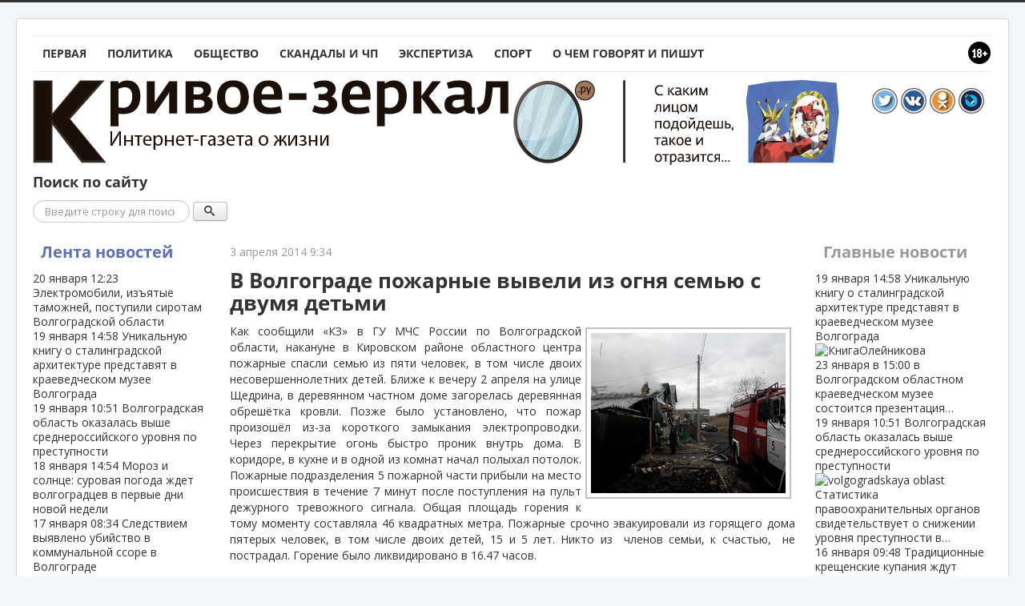

--- FILE ---
content_type: text/html; charset=utf-8
request_url: https://krivoe-zerkalo.ru/content/v-volgograde-pozharnye-vyveli-iz-ognya-semyu-s-dvumya-detmi-0.html
body_size: 17609
content:
	<!DOCTYPE html PUBLIC "-//W3C//DTD XHTML 1.0 Transitional//EN" "http://www.w3.org/TR/xhtml1/DTD/xhtml1-transitional.dtd">
<html xmlns="http://www.w3.org/1999/xhtml" xml:lang="ru-ru" lang="ru-ru" dir="ltr">
<head>
	<!-- Optimized with Easy Frontend SEO version 3.5.3-FREE - https://kubik-rubik.de/efseo-easy-frontend-seo -->
	<meta name="viewport" content="width=device-width, initial-scale=1.0" />
	<meta name="yandex-verification" content="563ef3c130984af1" />
	<base href="https://krivoe-zerkalo.ru/content/v-volgograde-pozharnye-vyveli-iz-ognya-semyu-s-dvumya-detmi-0.html" />
	<meta http-equiv="content-type" content="text/html; charset=utf-8" />
	<meta name="keywords" content="пожарные, детей, двоих, числе, том, человек" />
	<meta name="rights" content="ЕДКММ" />
	<meta name="robots" content="index, follow" />
	<meta name="description" content="Как сообщили «КЗ» в ГУ МЧС России по Волгоградской области, накануне в Кировском районе областного центра пожарные спасли семью из пяти человек, в том числе двоих несовершеннолетних детей. Ближе к вечеру 2 апреля на улице Щедрина, в деревянном частном доме загорелась деревянная обрешётка кровли...." />
	<meta name="generator" content="Joomla! - Open Source Content Management" />
	<title>В Волгограде пожарные вывели из огня семью с двумя детьми - Кривое-зеркало.ру</title>
	<link href="/component/jcomments/feed/com_content/13350.html" rel="alternate" type="application/rss+xml" title="В Волгограде пожарные вывели из огня семью с двумя детьми" />
	<link href="https://krivoe-zerkalo.ru/content/v-volgograde-pozharnye-vyveli-iz-ognya-semyu-s-dvumya-detmi-0.amp.html" rel="amphtml" />
	<link href="/templates/kz/favicon.ico" rel="shortcut icon" type="image/vnd.microsoft.icon" />
	<link href="https://krivoe-zerkalo.ru/search.opensearch?layout=blog&amp;catid=8&amp;id=13350" rel="search" title="Искать Кривое-зеркало.ру" type="application/opensearchdescription+xml" />
	<link href="/components/com_jcomments/tpl/kz/style.css?v=3002" rel="stylesheet" type="text/css" />
	<link href="https://krivoe-zerkalo.ru/plugins/system/ns_fontawesome/fontawesome/css/font-awesome.css" rel="stylesheet" type="text/css" />
	<link href="/media/plg_content_mavikthumbnails/highslide/highslide.css" rel="stylesheet" type="text/css" />
	<link href="https://krivoe-zerkalo.ru/plugins/content/plg_extranews/css/extranews.css" rel="stylesheet" type="text/css" />
	<link href="https://ajax.googleapis.com/ajax/libs/jqueryui/1.12.1/themes/smoothness/jquery-ui.css" rel="stylesheet" type="text/css" />
	<link href="/templates/kz/css/news-urls.css" rel="stylesheet" type="text/css" />
	<link href="/templates/kz/css/simplebar/simplebar.css" rel="stylesheet" type="text/css" />
	<link href="/templates/kz/css/template.css" rel="stylesheet" type="text/css" />
	<link href="/modules/mod_raxo_allmode/tmpl/kz-news/kz-news.css" rel="stylesheet" type="text/css" />
	<style type="text/css">

@media (max-width: 767px) {
	#content {
		order: 0;
	}
	#sidebar {
		order: 1;
	}
	#aside {
		order: 2;
	}
}
div.mod_search106 input[type="search"]{ width:auto; }
	</style>
	<script type="application/json" class="joomla-script-options new">{"csrf.token":"b4069b6396095a2abcd241c173f16b9d","system.paths":{"root":"","base":""},"system.keepalive":{"interval":300000,"uri":"\/component\/ajax\/?format=json"},"joomla.jtext":{"JLIB_FORM_FIELD_INVALID":"\u041d\u0435\u043a\u043e\u0440\u0440\u0435\u043a\u0442\u043d\u043e \u0437\u0430\u043f\u043e\u043b\u043d\u0435\u043d\u043e \u043f\u043e\u043b\u0435:"}}</script>
	<script src="/components/com_jcomments/js/jcomments-v2.3.js?v=12" type="text/javascript"></script>
	<script src="/components/com_jcomments/libraries/joomlatune/ajax.js?v=4" type="text/javascript"></script>
	<script src="/media/plg_content_mavikthumbnails/highslide/highslide-with-gallery.packed.js" type="text/javascript"></script>
	<script src="https://ajax.googleapis.com/ajax/libs/jquery/3.2.1/jquery.min.js" type="text/javascript"></script>
	<script src="https://ajax.googleapis.com/ajax/libs/jqueryui/1.12.1/jquery-ui.min.js" type="text/javascript"></script>
	<script src="/media/system/js/mootools-core.js?6a0ac2a56aaddb04ee4c490bf37ef8ac" type="text/javascript"></script>
	<script src="/media/system/js/core.js?6a0ac2a56aaddb04ee4c490bf37ef8ac" type="text/javascript"></script>
	<script src="/media/system/js/mootools-more.js?6a0ac2a56aaddb04ee4c490bf37ef8ac" type="text/javascript"></script>
	<script src="/templates/kz/js/jui/jquery.min.js?6a0ac2a56aaddb04ee4c490bf37ef8ac" type="text/javascript"></script>
	<script src="/media/jui/js/jquery-noconflict.js?6a0ac2a56aaddb04ee4c490bf37ef8ac" type="text/javascript"></script>
	<script src="/media/jui/js/jquery-migrate.min.js?6a0ac2a56aaddb04ee4c490bf37ef8ac" type="text/javascript"></script>
	<script src="/media/jui/js/bootstrap.min.js?6a0ac2a56aaddb04ee4c490bf37ef8ac" type="text/javascript"></script>
	<!--[if lt IE 9]><script src="/media/system/js/polyfill.event.js?6a0ac2a56aaddb04ee4c490bf37ef8ac" type="text/javascript"></script><![endif]-->
	<script src="/media/system/js/keepalive.js?6a0ac2a56aaddb04ee4c490bf37ef8ac" type="text/javascript"></script>
	<script src="/media/system/js/punycode.js?6a0ac2a56aaddb04ee4c490bf37ef8ac" type="text/javascript"></script>
	<script src="/media/system/js/validate.js?6a0ac2a56aaddb04ee4c490bf37ef8ac" type="text/javascript"></script>
	<script src="/media/plg_captcha_recaptcha/js/recaptcha.min.js?6a0ac2a56aaddb04ee4c490bf37ef8ac" type="text/javascript"></script>
	<script src="https://www.google.com/recaptcha/api.js?onload=JoomlaInitReCaptcha2&render=explicit&hl=ru-RU" type="text/javascript"></script>
	<script src="/media/system/js/caption.js?6a0ac2a56aaddb04ee4c490bf37ef8ac" type="text/javascript"></script>
	<script src="/templates/kz/js/yandex-social/share2.js" type="text/javascript"></script>
	<script src="/templates/kz/js/yandex-social/es5-shims.min.js" type="text/javascript"></script>
	<script src="//platform.twitter.com/widgets.js" type="text/javascript" async="async"></script>
	<script src="/media/jui/js/jquery.cookie.js" type="text/javascript"></script>
	<script src="/templates/kz/js/template.js" type="text/javascript"></script>
	<script src="/templates/kz/js/device.min.js" type="text/javascript"></script>
	<script src="/templates/kz/js/simplebar/simplebar.js" type="text/javascript"></script>
	<script src="/media/system/js/html5fallback.js" type="text/javascript"></script>
	<script type="text/javascript">

           hs.graphicsDir = "/media/plg_content_mavikthumbnails/highslide/graphics/";
            hs.align = "center";
            hs.outlineType = "rounded-white";
            hs.numberPosition = "caption";
            hs.dimmingOpacity = 0.75;
            hs.showCredits = false;
            hs.transitions = ["expand", "crossfade"];
        
            hs.addSlideshow({
               slideshowGroup: "com_content_article_13350",
               interval: 3000,
               repeat: false,
               useControls: true,
               fixedControls: true,
               overlayOptions: {
                  opacity: .6,
                  position: "midle center",
                  hideOnMouseOut: true
               },
               thumbstrip: {
                   position: "bottom center",
		   mode: "horizontal",
		   relativeTo: "viewport"
               }
            });
        
			$(document).tooltip({
				content: function(callback){
					callback($(this).prop('title'));
				}
			});		
		jQuery(function($) {
			 $('.hasTip').each(function() {
				var title = $(this).attr('title');
				if (title) {
					var parts = title.split('::', 2);
					var mtelement = document.id(this);
					mtelement.store('tip:title', parts[0]);
					mtelement.store('tip:text', parts[1]);
				}
			});
			var JTooltips = new Tips($('.hasTip').get(), {"maxTitleChars": 50,"fixed": false});
		});jQuery(function($){ initTooltips(); $("body").on("subform-row-add", initTooltips); function initTooltips (event, container) { container = container || document;$(container).find(".hasTooltip").tooltip({"html": true,"container": "body"});} });jQuery(window).on('load',  function() {
				new JCaption('img.caption');
			});
			$(document).tooltip({
				content: function(callback){
					callback($(this).prop('title'));
				}
			});		
		
			$(document).tooltip({
				content: function(callback){
					callback($(this).prop('title'));
				}
			});		
		
			$(document).tooltip({
				content: function(callback){
					callback($(this).prop('title'));
				}
			});		
		
			$(document).tooltip({
				content: function(callback){
					callback($(this).prop('title'));
				}
			});		
		
	</script>
	<meta property="og:image" content="https://krivoe-zerkalo.ru/images/thumbnails/sites/default/files/images/4cc549665fe40789332921aa6d76f715.thumbnail-fit-242x200.jpg" />
	<meta property="og:type" content="article" />
	<meta property="og:title" content="В Волгограде пожарные вывели из огня семью с двумя детьми" />
	<meta property="og:url" content="https://krivoe-zerkalo.ru/content/v-volgograde-pozharnye-vyveli-iz-ognya-semyu-s-dvumya-detmi-0.html" />
	<meta property="og:description" content="Как сообщили &laquo;КЗ&raquo; в ГУ МЧС России по Волгоградской области, накануне в Кировском районе областного центра пожарные спасли семью из пяти человек, в том числе двоих несовершеннолетних детей. Ближе к вечеру 2 апреля на улице Щедрина, в де..." />

				<link href='//fonts.googleapis.com/css?family=Open+Sans' rel='stylesheet' type='text/css' />
		<style type="text/css">
			h1,h2,h3,h4,h5,h6,.site-title{
				font-family: 'Open Sans', sans-serif;
			}
		</style>
				<style type="text/css">
		body.site
		{
			border-top: 3px solid #333333;
			background-color: #f4f6f7		}
		a
		{
			color: #333333;
		}
		.navbar-inner
		{
			-moz-box-shadow: 0 1px 3px rgba(0, 0, 0, .25), inset 0 -1px 0 rgba(0, 0, 0, .1), inset 0 30px 10px rgba(0, 0, 0, .2);
			-webkit-box-shadow: 0 1px 3px rgba(0, 0, 0, .25), inset 0 -1px 0 rgba(0, 0, 0, .1), inset 0 30px 10px rgba(0, 0, 0, .2);
			box-shadow: 0 1px 3px rgba(0, 0, 0, .25), inset 0 -1px 0 rgba(0, 0, 0, .1), inset 0 30px 10px rgba(0, 0, 0, .2);
		}
	</style>
		<!--[if lt IE 9]>
		<script src="/media/jui/js/html5.js"></script>
	<![endif]-->
	<script type="text/javascript">
		jQuery(document).ready(function(){
			var touch = jQuery('#touch-menu');
			var menu = jQuery('#navi');

			jQuery(touch).on('click', function(e){
			e.preventDefault();
			menu.slideToggle();
			});
			jQuery(window).resize(function(){
				var wid = jQuery(window).width();
				if(wid > 768 && menu.is(':hidden')) {
					menu.removeAttr('style');
				}
			});
			if(device.mobile()) {
				jQuery('.kz-bnritem a').each(function() {
					sHref = jQuery(this).attr('href');
					jQuery(this).attr('href', sHref + '?mobile=true');
				});
			}
// sHref = jQuery('.kz-bnritem a').attr('href');
// jQuery('.kz-bnritem a').attr('href', sHref + '?mobile=true');
		});
	</script>
</head>

<body class="site com_content view-article layout-blog no-task itemid-102">

	<!-- Body -->
	<div class="body">
		
		<div class="container">
							<nav id="menunav" class="navigation" role="navigation">
					<div style="float: right"><img src="/images/16.png"></div>
					<ul class="nav menu nav-pills mod-list" id="navi">
<li class="item-101 default"><a href="/" >Первая</a></li><li class="item-126"><a href="/polit.html" >Политика</a></li><li class="item-125"><a href="/vlast-i-obshchestvo.html" >Общество</a></li><li class="item-117"><a href="/crime.html" >Скандалы и ЧП</a></li><li class="item-118"><a href="/expertiza.html" >Экспертиза</a></li><li class="item-144"><a href="/sport.html" >Спорт</a></li><li class="item-128"><a href="/o-chem-govoryat-i-pishut.html" >О чем говорят и пишут</a></li></ul>


<div class="custom"  >
	<a href="#" id="touch-menu">Меню</a></div>

				</nav>
						<!-- Header -->
			<header class="header" role="banner">
				<div class="header-inner clearfix">
					<a class="brand pull-left" href="/">
						<img src="https://krivoe-zerkalo.ru/images/logo.png" alt="Кривое-зеркало.ру" />											</a>
					<div class="header-search pull-right">
						

<div class="custom"  >
	<div style="padding: 10px;"><a href="https://twitter.com/krivoezerkaloru" target="_blank"><img src="/images/tmpl/itwitter.png" alt="btwitter" width="32" height="32" /></a> <a href="http://vk.com/krivoezerkaloru" target="_blank"><img src="/images/tmpl/ivk.png" alt="bvk" width="32" height="32" /></a> <a href="http://www.ok.ru/group/52113876975700" target="_blank"><img src="/images/tmpl/iok.png" alt="bodnokl" width="32" height="32" /></a> <a href="http://krizerkalo.livejournal.com/" target="_blank"><img src="/images/tmpl/ilj.png" alt="blivejournal" width="32" height="32" /></a></div></div>

					</div>
				</div>
			</header>
					<div class="moduletable">
							<h3>Поиск по сайту</h3>
						<div class="search mod_search106">
	<form action="/content.html" method="post" class="form-inline">
		<label for="mod-search-searchword" class="element-invisible">Поиск</label> <input name="searchword" id="mod-search-searchword" maxlength="200"  class="inputbox search-query" type="search" size="22" placeholder="Введите строку для поиска..." /> <button data-original-title="Искать" name="Search" onclick="this.form.searchword.focus();" class="btn hasTooltip" title=""><span class="icon-search"></span></button>		<input type="hidden" name="task" value="search" />
		<input type="hidden" name="option" value="com_search" />
		<input type="hidden" name="Itemid" value="145" />
	</form>
</div>
		</div>
	
			<div class="row-fluid">
									<!-- Begin Sidebar -->
					<div id="sidebar" class="span3">
						<div class="sidebar-nav">
									<div class="moduletable-news">
						<div class="title"><a class="title-link" href="/lenta">Лента новостей</a></div><div class="allmode-box kz-news -news">

<div class="kz-news-topbox" data-simplebar data-simplebar-auto-hide="true">
	<div class="kz-news-topitem">
		<a href="/content/elektromobili-izyatye-tamozhnej-postupili-sirotam-volgogradskoj-oblasti.html">
			<time class="kz-news-date" datetime="2026-01-20T12:23:41+03:00">
				<span>
					20 января					<i class="fa fa-clock-o"></i>
					12:23				</span>
			</time>
											
				
				
							
						Электромобили, изъятые таможней, поступили сиротам Волгоградской области						<div style="clear: both;"></div>
			
			
					</a>
	</div>
		<div class="kz-news-topitem">
		<a href="/content/unikal-nuyu-knigu-o-stalingradskoj-arkhitekture-predstavyat-v-kraevedcheskom-muzee-volgograda.html">
			<time class="kz-news-date" datetime="2026-01-19T14:58:35+03:00">
				<span>
					19 января					<i class="fa fa-clock-o"></i>
					14:58				</span>
			</time>
											
				
				
							
						Уникальную книгу о сталинградской архитектуре представят в краеведческом музее Волгограда						<div style="clear: both;"></div>
			
			
					</a>
	</div>
		<div class="kz-news-topitem">
		<a href="/content/volgogradskaya-oblast-okazalas-vyshe-srednerossijskogo-urovnya-po-prestupnosti.html">
			<time class="kz-news-date" datetime="2026-01-19T10:51:24+03:00">
				<span>
					19 января					<i class="fa fa-clock-o"></i>
					10:51				</span>
			</time>
											
				
				
							
						Волгоградская область оказалась выше среднероссийского уровня по преступности						<div style="clear: both;"></div>
			
			
					</a>
	</div>
		<div class="kz-news-topitem">
		<a href="/content/moroz-i-solntse-surovaya-pogoda-zhdet-volgogradtsev-v-pervye-dni-novoj-nedeli.html">
			<time class="kz-news-date" datetime="2026-01-18T14:54:05+03:00">
				<span>
					18 января					<i class="fa fa-clock-o"></i>
					14:54				</span>
			</time>
											
				
				
							
						Мороз и солнце: суровая погода ждет волгоградцев в первые дни новой недели						<div style="clear: both;"></div>
			
			
					</a>
	</div>
		<div class="kz-news-topitem">
		<a href="/content/sledstviem-vyyavleno-ubijstvo-v-kommunal-noj-ssore-v-volgograde.html">
			<time class="kz-news-date" datetime="2026-01-17T08:34:29+03:00">
				<span>
					17 января					<i class="fa fa-clock-o"></i>
					08:34				</span>
			</time>
											
				
				
							
						Следствием выявлено убийство в коммунальной ссоре в Волгограде						<div style="clear: both;"></div>
			
			
					</a>
	</div>
		<div class="kz-news-topitem">
		<a href="/content/ugolovnoe-delo-zavedeno-posle-ponozhovshchiny-v-traktorozavodskom-rajone-volgograda.html">
			<time class="kz-news-date" datetime="2026-01-16T11:59:00+03:00">
				<span>
					16 января					<i class="fa fa-clock-o"></i>
					11:59				</span>
			</time>
											
				
				
							
						Уголовное дело заведено после поножовщины в Тракторозаводском районе Волгограда						<div style="clear: both;"></div>
			
			
					</a>
	</div>
		<div class="kz-news-topitem">
		<a href="/content/traditsionnye-kreshchenskie-kupaniya-zhdut-kazhdogo-desyatogo-zhitelya-volgograda.html">
			<time class="kz-news-date" datetime="2026-01-16T09:48:04+03:00">
				<span>
					16 января					<i class="fa fa-clock-o"></i>
					09:48				</span>
			</time>
											
				
				
							
						Традиционные крещенские купания ждут каждого десятого жителя Волгограда						<div style="clear: both;"></div>
			
			
					</a>
	</div>
		<div class="kz-news-topitem">
		<a href="/content/voda-v-kranakh-volgograda-vopreki-pogodnym-usloviyam.html">
			<time class="kz-news-date" datetime="2026-01-15T10:29:18+03:00">
				<span>
					15 января					<i class="fa fa-clock-o"></i>
					10:29				</span>
			</time>
											
				
				
							
						Вода в кранах Волгограда – вопреки погодным условиям						<div style="clear: both;"></div>
			
			
					</a>
	</div>
		<div class="kz-news-topitem">
		<a href="/content/federal-naya-antimonopol-naya-sluzhba-presekla-vvedenie-nelegal-nykh-sborov-v-krupnejshikh-aeroportakh-rossii.html">
			<time class="kz-news-date" datetime="2026-01-15T09:38:18+03:00">
				<span>
					15 января					<i class="fa fa-clock-o"></i>
					09:38				</span>
			</time>
											
				
				
							
						Федеральная антимонопольная служба пресекла введение нелегальных сборов в крупнейших аэропортах России						<div style="clear: both;"></div>
			
			
					</a>
	</div>
		<div class="kz-news-topitem">
		<a href="/content/v-volgograde-zaderzhany-brat-ya-podozrevaemye-v-napadenii-i-porche-imushchestva.html">
			<time class="kz-news-date" datetime="2026-01-14T16:07:36+03:00">
				<span>
					14 января					<i class="fa fa-clock-o"></i>
					16:07				</span>
			</time>
											
				
				
							
						В Волгограде задержаны братья, подозреваемые в нападении и порче имущества						<div style="clear: both;"></div>
			
			
					</a>
	</div>
		<div class="kz-news-topitem">
		<a href="/content/gidrotekhnicheskie-kompleksy-zashchityat-volgogradskuyu-oblast-ot-pavodkov.html">
			<time class="kz-news-date" datetime="2026-01-14T14:53:48+03:00">
				<span>
					14 января					<i class="fa fa-clock-o"></i>
					14:53				</span>
			</time>
											
				
				
							
						Гидротехнические комплексы защитят Волгоградскую область от паводков						<div style="clear: both;"></div>
			
			
					</a>
	</div>
		<div class="kz-news-topitem">
		<a href="/content/volgograd-priznan-odnim-iz-samykh-dostupnykh-napravlenij-dlya-puteshestviya-v-yanvare-2026-goda.html">
			<time class="kz-news-date" datetime="2026-01-14T08:01:12+03:00">
				<span>
					14 января					<i class="fa fa-clock-o"></i>
					08:01				</span>
			</time>
											
				
				
							
						Волгоград признан одним из самых доступных направлений для путешествия в январе 2026 года						<div style="clear: both;"></div>
			
			
					</a>
	</div>
		<div class="kz-news-topitem">
		<a href="/content/volgogradskie-zhurnalisty-otmecheny-nagradami-v-den-rossijskoj-pechati.html">
			<time class="kz-news-date" datetime="2026-01-13T16:58:38+03:00">
				<span>
					13 января					<i class="fa fa-clock-o"></i>
					16:58				</span>
			</time>
											
				
				
							
						Волгоградские журналисты отмечены наградами в День Российской печати						<div style="clear: both;"></div>
			
			
					</a>
	</div>
		<div class="kz-news-topitem">
		<a href="/content/podrostki-iz-volgograda-popali-pod-sledstvie-za-gruppovoj-grabjozh-v-magazine.html">
			<time class="kz-news-date" datetime="2026-01-13T14:12:53+03:00">
				<span>
					13 января					<i class="fa fa-clock-o"></i>
					14:12				</span>
			</time>
											
				
				
							
						Подростки из Волгограда попали под следствие за групповой грабёж в магазине						<div style="clear: both;"></div>
			
			
					</a>
	</div>
		<div class="kz-news-topitem">
		<a href="/content/gubernator-pozdravil-prokuraturu-volgogradskoj-oblasti-s-professional-nym-prazdnikom.html">
			<time class="kz-news-date" datetime="2026-01-12T17:45:32+03:00">
				<span>
					12 января					<i class="fa fa-clock-o"></i>
					17:45				</span>
			</time>
											
				
				
							
						Губернатор поздравил прокуратуру Волгоградской области с профессиональным праздником						<div style="clear: both;"></div>
			
			
					</a>
	</div>
		<div class="kz-news-topitem">
		<a href="/content/pensionery-volgogradskoj-oblasti-poluchili-indeksatsiyu-pensij-na-7-6.html">
			<time class="kz-news-date" datetime="2026-01-12T15:32:41+03:00">
				<span>
					12 января					<i class="fa fa-clock-o"></i>
					15:32				</span>
			</time>
											
				
				
							
						Пенсионеры Волгоградской области получили индексацию пенсий на 7,6%						<div style="clear: both;"></div>
			
			
					</a>
	</div>
		<div class="kz-news-topitem">
		<a href="/content/kazhdyj-tretij-rabotayushchij-rossiyanin-mechtaet-o-povyshenii-v-2026-godu.html">
			<time class="kz-news-date" datetime="2026-01-12T10:21:23+03:00">
				<span>
					12 января					<i class="fa fa-clock-o"></i>
					10:21				</span>
			</time>
											
				
				
							
						Каждый третий работающий россиянин мечтает о повышении в 2026 году						<div style="clear: both;"></div>
			
			
					</a>
	</div>
		<div class="kz-news-topitem">
		<a href="/content/proizvoditeli-volgogradskoj-oblasti-poluchili-finansovuyu-podderzhku-na-obshchuyu-summu-320-mln-rublej.html">
			<time class="kz-news-date" datetime="2026-01-11T19:02:06+03:00">
				<span>
					11 января					<i class="fa fa-clock-o"></i>
					19:02				</span>
			</time>
											
				
				
							
						Производители Волгоградской области получили финансовую поддержку на общую сумму 320 млн рублей						<div style="clear: both;"></div>
			
			
					</a>
	</div>
		<div class="kz-news-topitem">
		<a href="/content/remont-mosta-privedet-k-izmeneniyu-marshruta-na-zavode-volzhskij.html">
			<time class="kz-news-date" datetime="2026-01-10T16:25:14+03:00">
				<span>
					10 января					<i class="fa fa-clock-o"></i>
					16:25				</span>
			</time>
											
				
				
							
						Ремонт моста приведет к изменению маршрута на заводе Волжский						<div style="clear: both;"></div>
			
			
					</a>
	</div>
		<div class="kz-news-topitem">
		<a href="/content/spetsialisty-remontiruyut-magistral-nyj-vodovod-v-volgograde-novym-metodom.html">
			<time class="kz-news-date" datetime="2026-01-09T14:10:02+03:00">
				<span>
					9 января					<i class="fa fa-clock-o"></i>
					14:10				</span>
			</time>
											
				
				
							
						Специалисты ремонтируют магистральный водовод в Волгограде новым методом						<div style="clear: both;"></div>
			
			
					</a>
	</div>
		<div class="kz-news-topitem">
		<a href="/content/proverki-pokazali-desyatki-narushenij-zapreta-na-pirotekhniku-v-volgogradskoj-oblasti.html">
			<time class="kz-news-date" datetime="2026-01-08T14:00:38+03:00">
				<span>
					8 января					<i class="fa fa-clock-o"></i>
					14:00				</span>
			</time>
											
				
				
							
						Проверки показали десятки нарушений запрета на пиротехнику в Волгоградской области						<div style="clear: both;"></div>
			
			
					</a>
	</div>
		<div class="kz-news-topitem">
		<a href="/content/voprosy-sovmestnogo-sotrudnichestva-obsudili-gubernator-i-mitropolit-na-vstreche-v-rozhdestvenskie-prazdniki.html">
			<time class="kz-news-date" datetime="2026-01-07T13:43:53+03:00">
				<span>
					7 января					<i class="fa fa-clock-o"></i>
					13:43				</span>
			</time>
											
				
				
							
						Вопросы совместного сотрудничества обсудили губернатор и митрополит на встрече в Рождественские праздники						<div style="clear: both;"></div>
			
			
					</a>
	</div>
		<div class="kz-news-topitem">
		<a href="/content/chem-gordyatsya-rossijskie-rabotniki-v-2025-godu.html">
			<time class="kz-news-date" datetime="2026-01-06T14:13:52+03:00">
				<span>
					6 января					<i class="fa fa-clock-o"></i>
					14:13				</span>
			</time>
											
				
				
							
						Чем гордятся российские работники в 2025 году?						<div style="clear: both;"></div>
			
			
					</a>
	</div>
		<div class="kz-news-topitem">
		<a href="/content/spetstekhnika-operativno-ustranyaet-posledstviya-stikhii-v-volgogradskoj-oblasti.html">
			<time class="kz-news-date" datetime="2026-01-05T16:41:17+03:00">
				<span>
					5 января					<i class="fa fa-clock-o"></i>
					16:41				</span>
			</time>
											
				
				
							
						Спецтехника оперативно устраняет последствия стихии в Волгоградской области						<div style="clear: both;"></div>
			
			
					</a>
	</div>
		<div class="kz-news-topitem">
		<a href="/content/kakaya-zarplata-zhdet-rossiyan-posle-yanvarskikh-prazdnikov.html">
			<time class="kz-news-date" datetime="2026-01-04T15:13:39+03:00">
				<span>
					4 января					<i class="fa fa-clock-o"></i>
					15:13				</span>
			</time>
											
				
				
							
						Какая зарплата ждет россиян после январских праздников?						<div style="clear: both;"></div>
			
			
					</a>
	</div>
		<div class="kz-news-topitem">
		<a href="/content/v-volgograde-novyj-uchastok-vodovoda-vveden-v-ekspluatatsiyu.html">
			<time class="kz-news-date" datetime="2026-01-03T15:06:47+03:00">
				<span>
					3 января					<i class="fa fa-clock-o"></i>
					15:06				</span>
			</time>
											
				
				
							
						В Волгограде новый участок водовода введен в эксплуатацию						<div style="clear: both;"></div>
			
			
					</a>
	</div>
		<div class="kz-news-topitem">
		<a href="/content/rekordnyj-urozhaj-v-volgogradskoj-oblasti-plody-uspekha-agrariev.html">
			<time class="kz-news-date" datetime="2026-01-02T14:59:32+03:00">
				<span>
					2 января					<i class="fa fa-clock-o"></i>
					14:59				</span>
			</time>
											
				
				
							
						Рекордный урожай в Волгоградской области: плоды успеха аграриев						<div style="clear: both;"></div>
			
			
					</a>
	</div>
		<div class="kz-news-topitem">
		<a href="/content/v-volgogradskoj-oblasti-tretij-god-idet-rost-chisla-brakov.html">
			<time class="kz-news-date" datetime="2025-12-31T10:50:50+03:00">
				<span>
					31 декабря					<i class="fa fa-clock-o"></i>
					10:50				</span>
			</time>
											
				
				
							
						В Волгоградской области третий год идет рост числа браков						<div style="clear: both;"></div>
			
			
					</a>
	</div>
		<div class="kz-news-topitem">
		<a href="/content/podrazdeleniya-rosgvardii-usilili-patrulirovanie-pered-novym-godom.html">
			<time class="kz-news-date" datetime="2025-12-30T12:32:06+03:00">
				<span>
					30 декабря					<i class="fa fa-clock-o"></i>
					12:32				</span>
			</time>
											
				
				
							
						Подразделения Росгвардии усилили патрулирование перед Новым годом						<div style="clear: both;"></div>
			
			
					</a>
	</div>
		<div class="kz-news-topitem">
		<a href="/content/volgogradtsy-umerenno-otsenili-novogodnie-ukrasheniya-goroda.html">
			<time class="kz-news-date" datetime="2025-12-29T09:24:22+03:00">
				<span>
					29 декабря					<i class="fa fa-clock-o"></i>
					09:24				</span>
			</time>
											
				
				
							
						Волгоградцы умеренно оценили новогодние украшения города						<div style="clear: both;"></div>
			
			
					</a>
	</div>
		<div class="kz-news-topitem">
		<a href="/content/budut-uvekovecheny-geroi-proekt-narodnogo-pamyatnika-v-volgogradskoj-oblasti.html">
			<time class="kz-news-date" datetime="2025-12-28T09:17:21+03:00">
				<span>
					28 декабря					<i class="fa fa-clock-o"></i>
					09:17				</span>
			</time>
											
				
				
							
						Будут увековечены герои: проект народного памятника в Волгоградской области						<div style="clear: both;"></div>
			
			
					</a>
	</div>
		<div class="kz-news-topitem">
		<a href="/content/transport-v-volgograde-gotov-vstretit-novyj-god-vmeste-s-passazhirami.html">
			<time class="kz-news-date" datetime="2025-12-27T12:14:02+03:00">
				<span>
					27 декабря					<i class="fa fa-clock-o"></i>
					12:14				</span>
			</time>
											
				
				
							
						Транспорт в Волгограде готов встретить Новый год вместе с пассажирами						<div style="clear: both;"></div>
			
			
					</a>
	</div>
		<div class="kz-news-topitem">
		<a href="/content/kholodnye-vykhodnye-vperedi-kakoj-budet-pogoda-v-volgograde-27-28-dekabrya.html">
			<time class="kz-news-date" datetime="2025-12-26T14:19:01+03:00">
				<span>
					26 декабря					<i class="fa fa-clock-o"></i>
					14:19				</span>
			</time>
											
				
				
							
						Холодные выходные впереди: какой будет погода в Волгограде 27-28 декабря						<div style="clear: both;"></div>
			
			
					</a>
	</div>
		<div class="kz-news-topitem">
		<a href="/content/rosgvardejtsy-volgograda-sdelali-skazochnym-novyj-god-detyam-iz-mnogodetnoj-sem-i.html">
			<time class="kz-news-date" datetime="2025-12-25T16:52:53+03:00">
				<span>
					25 декабря					<i class="fa fa-clock-o"></i>
					16:52				</span>
			</time>
											
				
				
							
						Росгвардейцы Волгограда сделали сказочным Новый год детям из многодетной семьи						<div style="clear: both;"></div>
			
			
					</a>
	</div>
		<div class="kz-news-topitem">
		<a href="/content/vtorichnyj-rynok-volgograda-minimal-nye-kolebaniya-tsen-i-sprosa.html">
			<time class="kz-news-date" datetime="2025-12-25T12:41:39+03:00">
				<span>
					25 декабря					<i class="fa fa-clock-o"></i>
					12:41				</span>
			</time>
											
				
				
							
						Вторичный рынок Волгограда: минимальные колебания цен и спроса						<div style="clear: both;"></div>
			
			
					</a>
	</div>
		<div class="kz-news-topitem">
		<a href="/content/chto-razdrazhaet-volgogradtsev-v-novogodnikh-podarkakh.html">
			<time class="kz-news-date" datetime="2025-12-25T12:31:23+03:00">
				<span>
					25 декабря					<i class="fa fa-clock-o"></i>
					12:31				</span>
			</time>
											
				
				
							
						Что раздражает волгоградцев в новогодних подарках?						<div style="clear: both;"></div>
			
			
					</a>
	</div>
		<div class="kz-news-topitem">
		<a href="/content/khozyain-gostinitsy-gold-ustranil-pozharoopasnye-narusheniya-posle-vmeshatel-stva-sudebnykh-pristavov.html">
			<time class="kz-news-date" datetime="2025-12-24T10:40:48+03:00">
				<span>
					24 декабря					<i class="fa fa-clock-o"></i>
					10:40				</span>
			</time>
											
				
				
							
						Хозяин гостиницы «Gold» устранил пожароопасные нарушения после вмешательства судебных приставов						<div style="clear: both;"></div>
			
			
					</a>
	</div>
		<div class="kz-news-topitem">
		<a href="/content/kakie-simvoly-novogo-goda-vazhny-dlya-rossiyan.html">
			<time class="kz-news-date" datetime="2025-12-23T15:17:42+03:00">
				<span>
					23 декабря					<i class="fa fa-clock-o"></i>
					15:17				</span>
			</time>
											
				
				
							
						Какие символы Нового года важны для россиян?						<div style="clear: both;"></div>
			
			
					</a>
	</div>
		<div class="kz-news-topitem">
		<a href="/content/v-volgograde-raskryto-ubijstvo-okhrannika-promyshlenno-proizvodstvennoj-bazy.html">
			<time class="kz-news-date" datetime="2025-12-23T14:09:56+03:00">
				<span>
					23 декабря					<i class="fa fa-clock-o"></i>
					14:09				</span>
			</time>
											
				
				
							
						В Волгограде раскрыто убийство охранника промышленно-производственной базы						<div style="clear: both;"></div>
			
			
					</a>
	</div>
		<div class="kz-news-topitem">
		<a href="/content/vtoraya-avariya-za-nedelyu-ostavila-bez-otopleniya-doma-v-kirovskom-rajone-volgograda.html">
			<time class="kz-news-date" datetime="2025-12-22T15:26:59+03:00">
				<span>
					22 декабря					<i class="fa fa-clock-o"></i>
					15:26				</span>
			</time>
											
				
				
							
						Вторая авария за неделю оставила без отопления дома в Кировском районе Волгограда						<div style="clear: both;"></div>
			
			
					</a>
	</div>
	</div>


</div>		</div>
	
									<div class="moduletable">
						<noindex>
<!--noindex-->
<div class="kz-bnrgr">


</div>
<!--/noindex-->
</noindex>		</div>
			<div class="moduletable">
						<noindex>
<!--noindex-->
<div class="kz-bnrgr">


</div>
<!--/noindex-->
</noindex>		</div>
			<div class="moduletable-mediametrix">
						

<div class="custom-mediametrix"  >
	<p> 
<script src='//mediametrics.ru/partner/inject/inject.js' type='text/javascript' id='MediaMetricsInject' data-width='236' data-height='400' data-img='true' data-imgsize='70' data-type='img' data-bgcolor='FFFFFF' data-bordercolor='000000' data-linkscolor='232323' data-transparent='true' data-rows='4' data-inline='' data-font='big' data-fontfamily='roboto' data-border='' data-borderwidth='0' data-alignment='vertical' data-country='ru' data-site='mmet/krivoe-zerkalo_ru'> </script> 
</p></div>
		</div>
	
						</div>
					</div>
					<!-- End Sidebar -->
								<main id="content" role="main" class="span6">
					<!-- Begin Content -->
							<div class="moduletable">
						<div class="bannergroup">


</div>
		</div>
	
					<div id="ajaxcontent">
					<div id="system-message-container">
	</div>

					<div class="item-page" itemscope itemtype="http://schema.org/Article">
	<meta itemprop="inLanguage" content="ru-RU" />
	
		
					
				<dl class="article-info muted">

		
			<dt class="article-info-term">
																				</dt>

			
			
			
					
												<dd class="create">
					<time datetime="2014-04-03T09:34:38+04:00" itemprop="dateCreated">
						3 апреля 2014 9:34					</time>
			</dd>			
			
						</dl>
	
		<div class="page-header">
		<h1 itemprop="name">
							В Волгограде пожарные вывели из огня семью с двумя детьми					</h1>
							</div>
	
		
								<div itemprop="articleBody">
		<a href="/sites/default/files/images/4cc549665fe40789332921aa6d76f715.jpg" class="kzimagei highslide" onclick="return hs.expand(this, {captionText: 'В Волгограде пожарные вывели из огня семью с двумя детьми'})"><img class="kzimagei" src="/sites/default/files/images/4cc549665fe40789332921aa6d76f715.thumbnail.jpg" alt="В Волгограде пожарные вывели из огня семью с двумя детьми" title="В Волгограде пожарные вывели из огня семью с двумя детьми" /></a><!--break-->
<p><span style="line-height: 20.799999237060547px;">Как сообщили &laquo;КЗ&raquo; в ГУ МЧС России по Волгоградской области, накануне в Кировском районе областного центра пожарные спасли семью из пяти человек, в том числе двоих несовершеннолетних детей. Ближе к вечеру 2 апреля на улице Щедрина, в деревянном частном доме загорелась деревянная обрешётка кровли. Позже было установлено, что пожар произошёл из-за короткого замыкания электропроводки. Через перекрытие огонь быстро проник внутрь дома. В коридоре, в кухне и в одной из комнат начал полыхал потолок. Пожарные подразделения 5 пожарной части прибыли на место происшествия в течение 7 минут после поступления на пульт дежурного тревожного сигнала. Общая площадь горения к тому моменту составляла 46 квадратных метра. Пожарные срочно эвакуировали из горящего дома пятерых человек, в том числе двоих детей, 15 и 5 лет. Никто из </span><span style="line-height: 20.799999237060547px;">&nbsp;</span><span style="line-height: 20.799999237060547px;">членов семьи, к счастью, </span><span style="line-height: 20.799999237060547px;">&nbsp;</span><span style="line-height: 20.799999237060547px;">не пострадал. Горение было ликвидировано в 16.47 часов.</span></p>
<p>&nbsp;</p><div class="extranews_separator"></div><div class="extranews_box"><h3><strong>Еще по теме:</strong></h3><div class="extranews_related"><ul class="related"><li><span class="hasTooltip" title="&lt;strong&gt;&lt;b&gt;В Москве сгорела квартира из-за плантаций марихуаны&lt;/b&gt;&lt;/strong&gt;&lt;br /&gt;&lt;p class=&quot;extranews_justify&quot;&gt;В московском районе Хорошёво-Мнёвники сгорела квартира, причиной пожара стала лаборатория по выращиванию марихуаны.&lt;/p&gt;"><a href="/content/v-moskve-sgorela-kvartira-iz-za-plantatsij-marihuany.html">В Москве сгорела квартира из-за плантаций марихуаны - <span class="extranews_date">23/03/2016 11:19</span></a></span></li><li><span class="hasTooltip" title="&lt;strong&gt;&lt;b&gt;В Волгограде в шестнадцатиэтажке горели лифты&lt;/b&gt;&lt;/strong&gt;&lt;br /&gt;&lt;img src=&quot;/images/plg_imagesized/thumb_90_68_pozhar1_2.jpg&quot; alt=&quot;&quot; class=&quot;iextranews ileft&quot; /&gt;&lt;p class=&quot;extranews_justify&quot;&gt;Горела пластиковая ошибка кабины лифта на площади 3кв.м. и 0.5кв.м.&lt;/p&gt;"><a href="/content/v-volgograde-v-shestnadtsatietazhke-goreli-lifty.html">В Волгограде в шестнадцатиэтажке горели лифты - <span class="extranews_date">12/03/2016 13:00</span></a></span></li><li><span class="hasTooltip" title="&lt;strong&gt;&lt;b&gt;В многоквартирном доме Волгограда сгорели 2 человека&lt;/b&gt;&lt;/strong&gt;&lt;br /&gt;&lt;img src=&quot;/images/plg_imagesized/thumb_90_68_pozhar1_1.jpg&quot; alt=&quot;&quot; class=&quot;iextranews ileft&quot; /&gt;&lt;p class=&quot;extranews_justify&quot;&gt;Пожар произошел 9 марта в Дзержинском районе, на улице Симонова.&lt;/p&gt;"><a href="/content/v-mnogokvartirnom-dome-volgograda-sgoreli-2-cheloveka.html">В многоквартирном доме Волгограда сгорели 2 человека - <span class="extranews_date">10/03/2016 07:07</span></a></span></li><li><span class="hasTooltip" title="&lt;strong&gt;&lt;b&gt;Гринпис России обсудит в Астрахани проблему растительных пожаров в дельте Волги&lt;/b&gt;&lt;/strong&gt;&lt;br /&gt;&lt;img src=&quot;/images/plg_imagesized/thumb_90_68_mi_2.thumbnail.jpg&quot; alt=&quot;&quot; class=&quot;iextranews ileft&quot; /&gt;&lt;p class=&quot;extranews_justify&quot;&gt;В работе круглого стола будут участвовать и представители Гринпис России во главе с руководителем противопожарного проекта Григорием Куксиным.&lt;/p&gt;"><a href="/content/grinpis-rossii-obsudit-v-astrahani-problemu-rastitelnyh-pozharov-v-delte-volgi.html">Гринпис России обсудит в Астрахани проблему растительных пожаров в дельте Волги - <span class="extranews_date">02/03/2016 12:10</span></a></span></li><li><span class="hasTooltip" title="&lt;strong&gt;&lt;b&gt;В Волгоградской области сгорели 56-летний мужчина и его внук&lt;/b&gt;&lt;/strong&gt;&lt;br /&gt;&lt;img src=&quot;/images/plg_imagesized/thumb_90_68_pozhar2_2.thumbnail.jpg&quot; alt=&quot;&quot; class=&quot;iextranews ileft&quot; /&gt;&lt;p class=&quot;extranews_justify&quot;&gt;Организована проверка по факту гибели 56-летнего мужчины и его малолетнего внука в результате пожара.&lt;/p&gt;"><a href="/content/v-volgogradskoj-oblasti-sgoreli-dedushka-i-vnuk.html">В Волгоградской области сгорели 56-летний мужчина и его внук - <span class="extranews_date">20/02/2016 06:25</span></a></span></li></ul></div></div>	</div>

	
	<!-- Add -->
	<div style="margin: 10px auto; text-align: center;">
		<!-- Yandex.RTB R-A-383672-1 -->
		<div id="yandex_rtb_R-A-383672-1"></div>
		<script type="text/javascript">
			(function(w, d, n, s, t) {
				w[n] = w[n] || [];
				w[n].push(function() {
					Ya.Context.AdvManager.render({
						blockId: "R-A-383672-1",
						renderTo: "yandex_rtb_R-A-383672-1",
						async: true
					});
				});
				t = d.getElementsByTagName("script")[0];
				s = d.createElement("script");
				s.type = "text/javascript";
				s.src = "//an.yandex.ru/system/context.js";
				s.async = true;
				t.parentNode.insertBefore(s, t);
			})(this, this.document, "yandexContextAsyncCallbacks");
		</script>
		<br />
				<div class="moduletable">
						<div class="bannergroup">


</div>
		</div>
		</div>

	
	<ul class="pager pagenav">
	<li class="previous">
		<a class="hasTooltip" title="В Волгоград вернулся «Портрет Ю.М. Грейг»" aria-label="Предыдущий материал: В Волгоград вернулся «Портрет Ю.М. Грейг»" href="/content/v-volgograd-vernulsya-portret-yum-grejg-0.html" rel="prev">
			<span class="icon-chevron-left" aria-hidden="true"></span> <span aria-hidden="true">Назад</span>		</a>
	</li>
	<li class="next">
		<a class="hasTooltip" title="Украинцы лишили себя «Вдохновения», «Мишки косолапого» и «Президента»" aria-label="Следующий материал: Украинцы лишили себя «Вдохновения», «Мишки косолапого» и «Президента»" href="/content/ukraintsy-lishili-sebya-vdohnoveniya-mishki-kosolapogo-i-prezidenta.html" rel="next">
			<span aria-hidden="true">Вперед</span> <span class="icon-chevron-right" aria-hidden="true"></span>		</a>
	</li>
</ul>
					
			<!-- Social/ -->
		<div id="yandex-social">
			<!-- <div class="yashare-auto-init" data-yashareL10n="ru" data-yashareType="big" data-yashareQuickServices="vkontakte,facebook,twitter,odnoklassniki,moimir,gplus" data-yashareTheme="counter"></div> -->
			<div class="ya-share2" data-services="vkontakte,odnoklassniki,moimir,gplus" data-counter=""></div><br />
			<div class="ya-share2" data-services="twitter,linkedin,lj,viber,whatsapp,skype,telegram"></div>
		</div>
		<!-- /Social-->
				<div class="moduletable">
						

<div class="custom"  >
	<div style="text-align: center; border: 1px solid grey;">
<h3><a href="https://zen.yandex.ru/krivoe_zerkalo_ru" target="_blank">Самое важное на сайте Кривое-Зеркало.ру в&nbsp;&nbsp;<img src="/images/yandex-zen.jpg" alt="yandex zen" width="122" height="27" /></a></h3>
</div></div>
		</div>
			<div class="moduletable">
						

<div class="custom"  >
	<div style="text-align: center; border: 1px solid grey;">
<div class="article__aggr" data-visiblepush="yes"><span class="article__aggr-txt">Читать Кривое-Зеркало.ру в </span><div class="article__aggr-list"><a class="article__aggr-item m-ya" href="https://news.yandex.ru/index.html?from=rubric&favid=18434" title="Яндекс Новости"></a><a class="article__aggr-item m-goo" href="https://news.google.com/publications/CAAqLQgKIidDQklTRndnTWFoTUtFV3R5YVhadlpTMTZaWEpyWVd4dkxuSjFLQUFQAQ?oc=3&ceid=RU:ru" title="Google Новости"></a></div></div>
</div></div>
		</div>
		
	<script type="text/javascript">
<!--
var jcomments=new JComments(13350, 'com_content','/component/jcomments/');
jcomments.setList('comments-list');
//-->
</script>
<div id="jc">
<div id="comments"></div>
<span>Добавить комментарий</span>
<a id="addcomments" href="#addcomments"></a>
<form id="comments-form" name="comments-form" action="javascript:void(null);">
<p>
	<span>
		<input id="comments-form-name" type="text" name="name" value="" maxlength="20" size="22" tabindex="1" />
		<label for="comments-form-name">Имя (обязательное)</label>
	</span>
</p>
<p>
	<span>
		<textarea id="comments-form-comment" name="comment" cols="65" rows="8" tabindex="5"></textarea>
	</span>
</p>
<div id="dynamic_recaptcha_1" class="g-recaptcha g-recaptcha" data-sitekey="6LeT80gaAAAAAFWjpXAnSVd_0wK1nR_YKckQzsYl" data-theme="light" data-size="normal" data-tabindex="0" data-callback="" data-expired-callback="" data-error-callback=""></div><div id="comments-form-buttons">
	<div class="btn" id="comments-form-send"><div><a href="#" tabindex="7" onclick="jcomments.saveComment();return false;" title="Отправить (Ctrl+Enter)">Отправить</a></div></div>
	<div class="btn" id="comments-form-cancel" style="display:none;"><div><a href="#" tabindex="8" onclick="return false;" title="Отменить">Отменить</a></div></div>
	<div style="clear:both;"></div>
</div>
<div>
	<input type="hidden" name="object_id" value="13350" />
	<input type="hidden" name="object_group" value="com_content" />
</div>
</form>
<script type="text/javascript">
<!--
function JCommentsInitializeForm()
{
	var jcEditor = new JCommentsEditor('comments-form-comment', true);
	jcEditor.addCounter(1000, 'Осталось:', ' символов', 'counter');
	jcomments.setForm(new JCommentsForm('comments-form', jcEditor));
}

if (window.addEventListener) {window.addEventListener('load',JCommentsInitializeForm,false);}
else if (document.addEventListener){document.addEventListener('load',JCommentsInitializeForm,false);}
else if (window.attachEvent){window.attachEvent('onload',JCommentsInitializeForm);}
else {if (typeof window.onload=='function'){var oldload=window.onload;window.onload=function(){oldload();JCommentsInitializeForm();}} else window.onload=JCommentsInitializeForm;} 
//-->
</script>
<!-- <div id="comments-footer" align="center"><a href="http://www.joomlatune.ru" title="JComments" target="_blank" rel="noopener">JComments</a></div> -->
</div></div>
					</div>
					
					<!-- End Content -->
					<!-- Yandex.RTB R-A-383672-3 -->
					<div id="yandex_rtb_R-A-383672-3"></div>
					<script type="text/javascript">
						(function(w, d, n, s, t) {
							w[n] = w[n] || [];
							w[n].push(function() {
								Ya.Context.AdvManager.render({
									blockId: "R-A-383672-3",
									renderTo: "yandex_rtb_R-A-383672-3",
									async: true
								});
							});
							t = d.getElementsByTagName("script")[0];
							s = d.createElement("script");
							s.type = "text/javascript";
							s.src = "//an.yandex.ru/system/context.js";
							s.async = true;
							t.parentNode.insertBefore(s, t);
						})(this, this.document, "yandexContextAsyncCallbacks");
					</script>
				</main>
									<div id="aside" class="span3">
						<!-- Begin Right Sidebar -->
								<div class="moduletable-news">
							<div class="title">Главные новости</div>
						<div class="allmode-box kz-news -news">

<div class="kz-news-topbox" data-simplebar data-simplebar-auto-hide="true">
	<div class="kz-news-topitem">
		<a href="/content/unikal-nuyu-knigu-o-stalingradskoj-arkhitekture-predstavyat-v-kraevedcheskom-muzee-volgograda.html">
			<time class="kz-news-date" datetime="2026-01-19T14:58:35+03:00">
				<span>
					19 января					<i class="fa fa-clock-o"></i>
					14:58				</span>
			</time>
											
				
				
							
						Уникальную книгу о сталинградской архитектуре представят в краеведческом музее Волгограда						<div style="clear: both;"></div>
						<div class="kz-news-img"><img src="/modules/mod_raxo_allmode/tools/tb.php?src=/images/2026/КнигаОлейникова.jpg&amp;w=60&amp;h=60&amp;zc=1" width="60" height="60" alt="КнигаОлейникова" /></div>
			
			
						<div class="kz-news-text">23 января в 15:00 в Волгоградском областном краеведческом музее состоится презентация&hellip;							</div>
					</a>
	</div>
		<div class="kz-news-topitem">
		<a href="/content/volgogradskaya-oblast-okazalas-vyshe-srednerossijskogo-urovnya-po-prestupnosti.html">
			<time class="kz-news-date" datetime="2026-01-19T10:51:24+03:00">
				<span>
					19 января					<i class="fa fa-clock-o"></i>
					10:51				</span>
			</time>
											
				
				
							
						Волгоградская область оказалась выше среднероссийского уровня по преступности						<div style="clear: both;"></div>
						<div class="kz-news-img"><img src="/modules/mod_raxo_allmode/tools/tb.php?src=/images/2026/volgogradskaya_oblast.JPG&amp;w=60&amp;h=60&amp;zc=1" width="60" height="60" alt="volgogradskaya oblast" /></div>
			
			
						<div class="kz-news-text">Статистика правоохранительных органов свидетельствует о снижении уровня преступности в&hellip;							</div>
					</a>
	</div>
		<div class="kz-news-topitem">
		<a href="/content/traditsionnye-kreshchenskie-kupaniya-zhdut-kazhdogo-desyatogo-zhitelya-volgograda.html">
			<time class="kz-news-date" datetime="2026-01-16T09:48:04+03:00">
				<span>
					16 января					<i class="fa fa-clock-o"></i>
					09:48				</span>
			</time>
											
				
				
							
						Традиционные крещенские купания ждут каждого десятого жителя Волгограда						<div style="clear: both;"></div>
						<div class="kz-news-img"><img src="/modules/mod_raxo_allmode/tools/tb.php?src=/images/2026/kreschenie_prorub.jpg&amp;w=60&amp;h=60&amp;zc=1" width="60" height="60" alt="kreschenie prorub" /></div>
			
			
						<div class="kz-news-text">Онлайн-сервис SuperJob провёл опрос среди работающих жителей Волгограда и выяснил, что&hellip;							</div>
					</a>
	</div>
		<div class="kz-news-topitem">
		<a href="/content/gubernator-pozdravil-prokuraturu-volgogradskoj-oblasti-s-professional-nym-prazdnikom.html">
			<time class="kz-news-date" datetime="2026-01-12T17:45:32+03:00">
				<span>
					12 января					<i class="fa fa-clock-o"></i>
					17:45				</span>
			</time>
											
				
				
							
						Губернатор поздравил прокуратуру Волгоградской области с профессиональным праздником						<div style="clear: both;"></div>
						<div class="kz-news-img"><img src="/modules/mod_raxo_allmode/tools/tb.php?src=/images/2026/bochar_prokuratur.jpg&amp;w=60&amp;h=60&amp;zc=1" width="60" height="60" alt="bochar prokuratur" /></div>
			
			
						<div class="kz-news-text">В рамках торжественного собрания, посвященного Дню работника прокуратуры Российской&hellip;							</div>
					</a>
	</div>
		<div class="kz-news-topitem">
		<a href="/content/pensionery-volgogradskoj-oblasti-poluchili-indeksatsiyu-pensij-na-7-6.html">
			<time class="kz-news-date" datetime="2026-01-12T15:32:41+03:00">
				<span>
					12 января					<i class="fa fa-clock-o"></i>
					15:32				</span>
			</time>
											
				
				
							
						Пенсионеры Волгоградской области получили индексацию пенсий на 7,6%						<div style="clear: both;"></div>
						<div class="kz-news-img"><img src="/modules/mod_raxo_allmode/tools/tb.php?src=/images/2023/dengi1.JPG&amp;w=60&amp;h=60&amp;zc=1" width="60" height="60" alt="dengi1" /></div>
			
			
						<div class="kz-news-text">С начала 2026 года Социальный фонд России по Волгоградской области произвел увеличение&hellip;							</div>
					</a>
	</div>
	</div>


</div>		</div>
			<div class="moduletable">
						<noindex>
<!--noindex-->
<div class="kz-bnrgr">


</div>
<!--/noindex-->
</noindex>		</div>
			<div class="moduletable-any">
						<noindex>
<!--noindex-->
<div class="kz-bnrgr-any">


</div>
<!--/noindex-->
</noindex>		</div>
	
						<!-- End Right Sidebar -->
						<!-- Yandex.RTB R-A-383672-5 -->
						<div id="yandex_rtb_R-A-383672-5"></div>
						<script type="text/javascript">
							(function(w, d, n, s, t) {
								w[n] = w[n] || [];
								w[n].push(function() {
									Ya.Context.AdvManager.render({
										blockId: "R-A-383672-5",
										renderTo: "yandex_rtb_R-A-383672-5",
										async: true
									});
								});
								t = d.getElementsByTagName("script")[0];
								s = d.createElement("script");
								s.type = "text/javascript";
								s.src = "//an.yandex.ru/system/context.js";
								s.async = true;
								t.parentNode.insertBefore(s, t);
							})(this, this.document, "yandexContextAsyncCallbacks");
						</script>
						<!-- Begin Right Sidebar -->
								<div class="moduletable-news">
							<div class="title">Самые читаемые</div>
						<div class="allmode-box kz-news -news">

<div class="kz-news-topbox" data-simplebar data-simplebar-auto-hide="true">
	<div class="kz-news-topitem">
		<a href="/node/14500.html">
			<time class="kz-news-date" datetime="2013-03-28T15:46:55+04:00">
				<span>
					28 марта					<i class="fa fa-clock-o"></i>
					15:46				</span>
			</time>
											
				
				
							
						Генпрокуратура объявила цель ревизий в НКО						<div style="clear: both;"></div>
						<div class="kz-news-img"><img src="/modules/mod_raxo_allmode/tools/tb.php?src=/sites/default/files/images/png_16.thumbnail.&amp;w=60&amp;h=60&amp;zc=1" width="60" height="60" title="Генпрокуратура объявила цель ревизий в НКО" alt="Генпрокуратура объявила цель ревизий в НКО" /></div>
			
			
						<div class="kz-news-text">Как сообщалось ранее, в Волгограде пошла волна проверок НКО. Среди других прокуратура&hellip;							</div>
					</a>
	</div>
		<div class="kz-news-topitem">
		<a href="/content/nikolaj-pisarev-pokinet-molodezhku.html">
			<time class="kz-news-date" datetime="2016-10-14T01:56:29+03:00">
				<span>
					14 октября					<i class="fa fa-clock-o"></i>
					01:56				</span>
			</time>
											
				
				
							
						Николай Писарев покинет «молодежку»						<div style="clear: both;"></div>
						<div class="kz-news-img"><img src="/modules/mod_raxo_allmode/tools/tb.php?src=/images/2016/2016_2/pisarev_kolya.jpg&amp;w=60&amp;h=60&amp;zc=1" width="60" height="60" alt="Николай Писарев покинет &laquo;молодежку&raquo;" /></div>
			
			
						<div class="kz-news-text">Старший тренер молодежной сборной России по футболу и спортивный директор РФС уйдет со&hellip;							</div>
					</a>
	</div>
		<div class="kz-news-topitem">
		<a href="/content/pyanaya-zhenshchina-istykala-nozhom-svoego-byvshego-muzha.html">
			<time class="kz-news-date" datetime="2017-12-25T14:28:38+03:00">
				<span>
					25 декабря					<i class="fa fa-clock-o"></i>
					14:28				</span>
			</time>
											
				
				
							
						Пьяная женщина истыкала ножом своего бывшего мужа						<div style="clear: both;"></div>
						<div class="kz-news-img"><img src="/modules/mod_raxo_allmode/tools/tb.php?src=/images/2017/2017_3/2018/20081014_gaf_rm38_012.jpg&amp;w=60&amp;h=60&amp;zc=1" width="60" height="60" alt="Пьяная женщина истыкала ножом своего бывшего мужа" /></div>
			
			
						<div class="kz-news-text">Пьяной поножовщиной закончилось воссоединение семьи в Волгограде.							</div>
					</a>
	</div>
		<div class="kz-news-topitem">
		<a href="/node/13258.html">
			<time class="kz-news-date" datetime="2012-12-26T09:38:44+04:00">
				<span>
					26 декабря					<i class="fa fa-clock-o"></i>
					09:38				</span>
			</time>
											
				
				
							
						В Волгограде продаются токсичные товары для детей						<div style="clear: both;"></div>
						<div class="kz-news-img"><img src="/modules/mod_raxo_allmode/tools/tb.php?src=/sites/default/files/images/igrushki_.thumbnail.jpg&amp;w=60&amp;h=60&amp;zc=1" width="60" height="60" title="В Волгограде продаются токсичные товары для детей" alt="В Волгограде продаются токсичные товары для детей" /></div>
			
			
						<div class="kz-news-text">Экологические организации из шести стран СНГ провели исследования товаров для детей на&hellip;							</div>
					</a>
	</div>
		<div class="kz-news-topitem">
		<a href="/content/v-yandekse-soobshchili-o-nachale-blokirovke-agressivnoj-reklamy.html">
			<time class="kz-news-date" datetime="2018-02-05T14:33:55+03:00">
				<span>
					5 февраля					<i class="fa fa-clock-o"></i>
					14:33				</span>
			</time>
											
				
				
							
						В «Яндексе» сообщили о начале блокировки агрессивной рекламы						<div style="clear: both;"></div>
						<div class="kz-news-img"><img src="/modules/mod_raxo_allmode/tools/tb.php?src=/images/2017/2017_3/2018/IMG_9166.JPG&amp;w=60&amp;h=60&amp;zc=1" width="60" height="60" alt="В &laquo;Яндексе&raquo; сообщили о начале блокировке агрессивной рекламы" /></div>
			
			
						<div class="kz-news-text">С понедельника, 5 февраля, представители компании &laquo;Яндекс&raquo; завили о том, что&hellip;							</div>
					</a>
	</div>
	</div>


</div>		</div>
	
						<!-- End Right Sidebar -->
					</div>
							</div>
		</div>
	</div>
	<!-- Footer -->
	<footer class="footer" role="contentinfo">
		<div class="container">
			<hr />
			

<div class="custom"  >
	<p>Все права на материалы сайта принадлежат редакции "Кривого зеркала". Перепечатка допустима только при наличии прямой гиперссылки на сайт.<br />&copy; Кривое зеркало.ру, 2024 год, И<span style="font-size: 10pt;">нтернет-газета о жизни Волгограда, области и России. 18+</span><br /><span style="font-size: 10pt;">Свидетельство о регистрации (запись в реестре)&nbsp;<span style="color: #000000; font-family: 'GOST UI 2', sans-serif; font-size: 18px;">ЭЛ № ФС 77 - 87885</span> от 12 августа 2024 г.</span><br /><span style="font-size: 10pt;">Главный редактор: Крылов Александр Сергеевич, Учредитель</span>: ООО "ЕДКММ"<br />Выдано федеральной службой по надзору в сфере связи, информационных технологий и массовых коммуникаций (Роскомнадзор)<br />Телефон редакции: <a href="tel://8-909-388-0201">8 (909) 388-02-01</a>, Адрес редакции:&nbsp;<span style="white-space: normal;"> 400048, Волгоградская обл, г.о. город-герой Волгоград, г Волгоград, пр-кт им. Маршала Советского Союза Г.К. Жукова, д. 100, этаж 18, офис 221</span></p>
<p>Email: <a href="mailto:info@krivoe-zerkalo.ru">info@krivoe-zerkalo.ru</a></p>
<p><a href="/docs/reklama-na-sajte.html">Реклама на сайте</a></p></div>
<noindex>
<!--noindex-->
<div class="kz-bnrgr">


</div>
<!--/noindex-->
</noindex>
			<p class="pull-right">
				<a href="#top" id="back-top">
					Back to Top				</a>
			</p>
		</div>
	</footer>
	<div class="counter">
		<!-- DO NOT DELETE THIS LINK! READ THE LICENSE! -->
<!--LiveInternet counter--><a href="//www.liveinternet.ru/click;krivoe-zerkalo"
target="_blank"><img id="licntA49D" width="31" height="31" style="border:0" 
title="LiveInternet"
src="[data-uri]"
alt=""/></a><script>(function(d,s){d.getElementById("licntA49D").src=
"//counter.yadro.ru/hit;krivoe-zerkalo?t42.6;r"+escape(d.referrer)+
((typeof(s)=="undefined")?"":";s"+s.width+"*"+s.height+"*"+
(s.colorDepth?s.colorDepth:s.pixelDepth))+";u"+escape(d.URL)+
";h"+escape(d.title.substring(0,150))+";"+Math.random()})
(document,screen)</script><!--/LiveInternet-->
		<!-- ****************************************** -->
		<!-- Yandex.Metrika counter --> <script type="text/javascript" > (function(m,e,t,r,i,k,a){m[i]=m[i]||function(){(m[i].a=m[i].a||[]).push(arguments)}; m[i].l=1*new Date();k=e.createElement(t),a=e.getElementsByTagName(t)[0],k.async=1,k.src=r,a.parentNode.insertBefore(k,a)}) (window, document, "script", "https://mc.yandex.ru/metrika/tag.js", "ym"); ym(20628493, "init", { clickmap:true, trackLinks:true, accurateTrackBounce:true }); </script> <noscript><div><img src="https://mc.yandex.ru/watch/20628493" style="position:absolute; left:-9999px;" alt="" /></div></noscript> <!-- /Yandex.Metrika counter -->
		<!-- ****************************************** -->
		<!-- Google Analytics -->
		<script type="text/javascript">
		  var _gaq = _gaq || [];
		  _gaq.push(['_setAccount', 'UA-40421502-1']);
		  _gaq.push(['_trackPageview']);

		  (function() {
			var ga = document.createElement('script'); ga.type = 'text/javascript'; ga.async = true;
			ga.src = ('https:' == document.location.protocol ? 'https://ssl' : 'http://www') + '.google-analytics.com/ga.js';
			var s = document.getElementsByTagName('script')[0]; s.parentNode.insertBefore(ga, s);
		  })();
		</script>
		<!-- /Google Analytics -->
		<!-- ****************************************** -->
		<!-- begin of Top100 code -->
		<script id="top100Counter" type="text/javascript" src="https://counter.rambler.ru/top100.jcn?3004846"></script>
		<noscript>
			<a href="http://top100.rambler.ru/navi/3004846/">
				<img src="http://counter.rambler.ru/top100.cnt?3004846" alt="Rambler's Top100" border="0" />
			</a>
		</noscript>
		<!-- end of Top100 code -->
	</div>
	
</body>
</html>


--- FILE ---
content_type: text/html; charset=utf-8
request_url: https://www.google.com/recaptcha/api2/anchor?ar=1&k=6LeT80gaAAAAAFWjpXAnSVd_0wK1nR_YKckQzsYl&co=aHR0cHM6Ly9rcml2b2UtemVya2Fsby5ydTo0NDM.&hl=ru&v=PoyoqOPhxBO7pBk68S4YbpHZ&theme=light&size=normal&anchor-ms=20000&execute-ms=30000&cb=reavq4pfgwp4
body_size: 49480
content:
<!DOCTYPE HTML><html dir="ltr" lang="ru"><head><meta http-equiv="Content-Type" content="text/html; charset=UTF-8">
<meta http-equiv="X-UA-Compatible" content="IE=edge">
<title>reCAPTCHA</title>
<style type="text/css">
/* cyrillic-ext */
@font-face {
  font-family: 'Roboto';
  font-style: normal;
  font-weight: 400;
  font-stretch: 100%;
  src: url(//fonts.gstatic.com/s/roboto/v48/KFO7CnqEu92Fr1ME7kSn66aGLdTylUAMa3GUBHMdazTgWw.woff2) format('woff2');
  unicode-range: U+0460-052F, U+1C80-1C8A, U+20B4, U+2DE0-2DFF, U+A640-A69F, U+FE2E-FE2F;
}
/* cyrillic */
@font-face {
  font-family: 'Roboto';
  font-style: normal;
  font-weight: 400;
  font-stretch: 100%;
  src: url(//fonts.gstatic.com/s/roboto/v48/KFO7CnqEu92Fr1ME7kSn66aGLdTylUAMa3iUBHMdazTgWw.woff2) format('woff2');
  unicode-range: U+0301, U+0400-045F, U+0490-0491, U+04B0-04B1, U+2116;
}
/* greek-ext */
@font-face {
  font-family: 'Roboto';
  font-style: normal;
  font-weight: 400;
  font-stretch: 100%;
  src: url(//fonts.gstatic.com/s/roboto/v48/KFO7CnqEu92Fr1ME7kSn66aGLdTylUAMa3CUBHMdazTgWw.woff2) format('woff2');
  unicode-range: U+1F00-1FFF;
}
/* greek */
@font-face {
  font-family: 'Roboto';
  font-style: normal;
  font-weight: 400;
  font-stretch: 100%;
  src: url(//fonts.gstatic.com/s/roboto/v48/KFO7CnqEu92Fr1ME7kSn66aGLdTylUAMa3-UBHMdazTgWw.woff2) format('woff2');
  unicode-range: U+0370-0377, U+037A-037F, U+0384-038A, U+038C, U+038E-03A1, U+03A3-03FF;
}
/* math */
@font-face {
  font-family: 'Roboto';
  font-style: normal;
  font-weight: 400;
  font-stretch: 100%;
  src: url(//fonts.gstatic.com/s/roboto/v48/KFO7CnqEu92Fr1ME7kSn66aGLdTylUAMawCUBHMdazTgWw.woff2) format('woff2');
  unicode-range: U+0302-0303, U+0305, U+0307-0308, U+0310, U+0312, U+0315, U+031A, U+0326-0327, U+032C, U+032F-0330, U+0332-0333, U+0338, U+033A, U+0346, U+034D, U+0391-03A1, U+03A3-03A9, U+03B1-03C9, U+03D1, U+03D5-03D6, U+03F0-03F1, U+03F4-03F5, U+2016-2017, U+2034-2038, U+203C, U+2040, U+2043, U+2047, U+2050, U+2057, U+205F, U+2070-2071, U+2074-208E, U+2090-209C, U+20D0-20DC, U+20E1, U+20E5-20EF, U+2100-2112, U+2114-2115, U+2117-2121, U+2123-214F, U+2190, U+2192, U+2194-21AE, U+21B0-21E5, U+21F1-21F2, U+21F4-2211, U+2213-2214, U+2216-22FF, U+2308-230B, U+2310, U+2319, U+231C-2321, U+2336-237A, U+237C, U+2395, U+239B-23B7, U+23D0, U+23DC-23E1, U+2474-2475, U+25AF, U+25B3, U+25B7, U+25BD, U+25C1, U+25CA, U+25CC, U+25FB, U+266D-266F, U+27C0-27FF, U+2900-2AFF, U+2B0E-2B11, U+2B30-2B4C, U+2BFE, U+3030, U+FF5B, U+FF5D, U+1D400-1D7FF, U+1EE00-1EEFF;
}
/* symbols */
@font-face {
  font-family: 'Roboto';
  font-style: normal;
  font-weight: 400;
  font-stretch: 100%;
  src: url(//fonts.gstatic.com/s/roboto/v48/KFO7CnqEu92Fr1ME7kSn66aGLdTylUAMaxKUBHMdazTgWw.woff2) format('woff2');
  unicode-range: U+0001-000C, U+000E-001F, U+007F-009F, U+20DD-20E0, U+20E2-20E4, U+2150-218F, U+2190, U+2192, U+2194-2199, U+21AF, U+21E6-21F0, U+21F3, U+2218-2219, U+2299, U+22C4-22C6, U+2300-243F, U+2440-244A, U+2460-24FF, U+25A0-27BF, U+2800-28FF, U+2921-2922, U+2981, U+29BF, U+29EB, U+2B00-2BFF, U+4DC0-4DFF, U+FFF9-FFFB, U+10140-1018E, U+10190-1019C, U+101A0, U+101D0-101FD, U+102E0-102FB, U+10E60-10E7E, U+1D2C0-1D2D3, U+1D2E0-1D37F, U+1F000-1F0FF, U+1F100-1F1AD, U+1F1E6-1F1FF, U+1F30D-1F30F, U+1F315, U+1F31C, U+1F31E, U+1F320-1F32C, U+1F336, U+1F378, U+1F37D, U+1F382, U+1F393-1F39F, U+1F3A7-1F3A8, U+1F3AC-1F3AF, U+1F3C2, U+1F3C4-1F3C6, U+1F3CA-1F3CE, U+1F3D4-1F3E0, U+1F3ED, U+1F3F1-1F3F3, U+1F3F5-1F3F7, U+1F408, U+1F415, U+1F41F, U+1F426, U+1F43F, U+1F441-1F442, U+1F444, U+1F446-1F449, U+1F44C-1F44E, U+1F453, U+1F46A, U+1F47D, U+1F4A3, U+1F4B0, U+1F4B3, U+1F4B9, U+1F4BB, U+1F4BF, U+1F4C8-1F4CB, U+1F4D6, U+1F4DA, U+1F4DF, U+1F4E3-1F4E6, U+1F4EA-1F4ED, U+1F4F7, U+1F4F9-1F4FB, U+1F4FD-1F4FE, U+1F503, U+1F507-1F50B, U+1F50D, U+1F512-1F513, U+1F53E-1F54A, U+1F54F-1F5FA, U+1F610, U+1F650-1F67F, U+1F687, U+1F68D, U+1F691, U+1F694, U+1F698, U+1F6AD, U+1F6B2, U+1F6B9-1F6BA, U+1F6BC, U+1F6C6-1F6CF, U+1F6D3-1F6D7, U+1F6E0-1F6EA, U+1F6F0-1F6F3, U+1F6F7-1F6FC, U+1F700-1F7FF, U+1F800-1F80B, U+1F810-1F847, U+1F850-1F859, U+1F860-1F887, U+1F890-1F8AD, U+1F8B0-1F8BB, U+1F8C0-1F8C1, U+1F900-1F90B, U+1F93B, U+1F946, U+1F984, U+1F996, U+1F9E9, U+1FA00-1FA6F, U+1FA70-1FA7C, U+1FA80-1FA89, U+1FA8F-1FAC6, U+1FACE-1FADC, U+1FADF-1FAE9, U+1FAF0-1FAF8, U+1FB00-1FBFF;
}
/* vietnamese */
@font-face {
  font-family: 'Roboto';
  font-style: normal;
  font-weight: 400;
  font-stretch: 100%;
  src: url(//fonts.gstatic.com/s/roboto/v48/KFO7CnqEu92Fr1ME7kSn66aGLdTylUAMa3OUBHMdazTgWw.woff2) format('woff2');
  unicode-range: U+0102-0103, U+0110-0111, U+0128-0129, U+0168-0169, U+01A0-01A1, U+01AF-01B0, U+0300-0301, U+0303-0304, U+0308-0309, U+0323, U+0329, U+1EA0-1EF9, U+20AB;
}
/* latin-ext */
@font-face {
  font-family: 'Roboto';
  font-style: normal;
  font-weight: 400;
  font-stretch: 100%;
  src: url(//fonts.gstatic.com/s/roboto/v48/KFO7CnqEu92Fr1ME7kSn66aGLdTylUAMa3KUBHMdazTgWw.woff2) format('woff2');
  unicode-range: U+0100-02BA, U+02BD-02C5, U+02C7-02CC, U+02CE-02D7, U+02DD-02FF, U+0304, U+0308, U+0329, U+1D00-1DBF, U+1E00-1E9F, U+1EF2-1EFF, U+2020, U+20A0-20AB, U+20AD-20C0, U+2113, U+2C60-2C7F, U+A720-A7FF;
}
/* latin */
@font-face {
  font-family: 'Roboto';
  font-style: normal;
  font-weight: 400;
  font-stretch: 100%;
  src: url(//fonts.gstatic.com/s/roboto/v48/KFO7CnqEu92Fr1ME7kSn66aGLdTylUAMa3yUBHMdazQ.woff2) format('woff2');
  unicode-range: U+0000-00FF, U+0131, U+0152-0153, U+02BB-02BC, U+02C6, U+02DA, U+02DC, U+0304, U+0308, U+0329, U+2000-206F, U+20AC, U+2122, U+2191, U+2193, U+2212, U+2215, U+FEFF, U+FFFD;
}
/* cyrillic-ext */
@font-face {
  font-family: 'Roboto';
  font-style: normal;
  font-weight: 500;
  font-stretch: 100%;
  src: url(//fonts.gstatic.com/s/roboto/v48/KFO7CnqEu92Fr1ME7kSn66aGLdTylUAMa3GUBHMdazTgWw.woff2) format('woff2');
  unicode-range: U+0460-052F, U+1C80-1C8A, U+20B4, U+2DE0-2DFF, U+A640-A69F, U+FE2E-FE2F;
}
/* cyrillic */
@font-face {
  font-family: 'Roboto';
  font-style: normal;
  font-weight: 500;
  font-stretch: 100%;
  src: url(//fonts.gstatic.com/s/roboto/v48/KFO7CnqEu92Fr1ME7kSn66aGLdTylUAMa3iUBHMdazTgWw.woff2) format('woff2');
  unicode-range: U+0301, U+0400-045F, U+0490-0491, U+04B0-04B1, U+2116;
}
/* greek-ext */
@font-face {
  font-family: 'Roboto';
  font-style: normal;
  font-weight: 500;
  font-stretch: 100%;
  src: url(//fonts.gstatic.com/s/roboto/v48/KFO7CnqEu92Fr1ME7kSn66aGLdTylUAMa3CUBHMdazTgWw.woff2) format('woff2');
  unicode-range: U+1F00-1FFF;
}
/* greek */
@font-face {
  font-family: 'Roboto';
  font-style: normal;
  font-weight: 500;
  font-stretch: 100%;
  src: url(//fonts.gstatic.com/s/roboto/v48/KFO7CnqEu92Fr1ME7kSn66aGLdTylUAMa3-UBHMdazTgWw.woff2) format('woff2');
  unicode-range: U+0370-0377, U+037A-037F, U+0384-038A, U+038C, U+038E-03A1, U+03A3-03FF;
}
/* math */
@font-face {
  font-family: 'Roboto';
  font-style: normal;
  font-weight: 500;
  font-stretch: 100%;
  src: url(//fonts.gstatic.com/s/roboto/v48/KFO7CnqEu92Fr1ME7kSn66aGLdTylUAMawCUBHMdazTgWw.woff2) format('woff2');
  unicode-range: U+0302-0303, U+0305, U+0307-0308, U+0310, U+0312, U+0315, U+031A, U+0326-0327, U+032C, U+032F-0330, U+0332-0333, U+0338, U+033A, U+0346, U+034D, U+0391-03A1, U+03A3-03A9, U+03B1-03C9, U+03D1, U+03D5-03D6, U+03F0-03F1, U+03F4-03F5, U+2016-2017, U+2034-2038, U+203C, U+2040, U+2043, U+2047, U+2050, U+2057, U+205F, U+2070-2071, U+2074-208E, U+2090-209C, U+20D0-20DC, U+20E1, U+20E5-20EF, U+2100-2112, U+2114-2115, U+2117-2121, U+2123-214F, U+2190, U+2192, U+2194-21AE, U+21B0-21E5, U+21F1-21F2, U+21F4-2211, U+2213-2214, U+2216-22FF, U+2308-230B, U+2310, U+2319, U+231C-2321, U+2336-237A, U+237C, U+2395, U+239B-23B7, U+23D0, U+23DC-23E1, U+2474-2475, U+25AF, U+25B3, U+25B7, U+25BD, U+25C1, U+25CA, U+25CC, U+25FB, U+266D-266F, U+27C0-27FF, U+2900-2AFF, U+2B0E-2B11, U+2B30-2B4C, U+2BFE, U+3030, U+FF5B, U+FF5D, U+1D400-1D7FF, U+1EE00-1EEFF;
}
/* symbols */
@font-face {
  font-family: 'Roboto';
  font-style: normal;
  font-weight: 500;
  font-stretch: 100%;
  src: url(//fonts.gstatic.com/s/roboto/v48/KFO7CnqEu92Fr1ME7kSn66aGLdTylUAMaxKUBHMdazTgWw.woff2) format('woff2');
  unicode-range: U+0001-000C, U+000E-001F, U+007F-009F, U+20DD-20E0, U+20E2-20E4, U+2150-218F, U+2190, U+2192, U+2194-2199, U+21AF, U+21E6-21F0, U+21F3, U+2218-2219, U+2299, U+22C4-22C6, U+2300-243F, U+2440-244A, U+2460-24FF, U+25A0-27BF, U+2800-28FF, U+2921-2922, U+2981, U+29BF, U+29EB, U+2B00-2BFF, U+4DC0-4DFF, U+FFF9-FFFB, U+10140-1018E, U+10190-1019C, U+101A0, U+101D0-101FD, U+102E0-102FB, U+10E60-10E7E, U+1D2C0-1D2D3, U+1D2E0-1D37F, U+1F000-1F0FF, U+1F100-1F1AD, U+1F1E6-1F1FF, U+1F30D-1F30F, U+1F315, U+1F31C, U+1F31E, U+1F320-1F32C, U+1F336, U+1F378, U+1F37D, U+1F382, U+1F393-1F39F, U+1F3A7-1F3A8, U+1F3AC-1F3AF, U+1F3C2, U+1F3C4-1F3C6, U+1F3CA-1F3CE, U+1F3D4-1F3E0, U+1F3ED, U+1F3F1-1F3F3, U+1F3F5-1F3F7, U+1F408, U+1F415, U+1F41F, U+1F426, U+1F43F, U+1F441-1F442, U+1F444, U+1F446-1F449, U+1F44C-1F44E, U+1F453, U+1F46A, U+1F47D, U+1F4A3, U+1F4B0, U+1F4B3, U+1F4B9, U+1F4BB, U+1F4BF, U+1F4C8-1F4CB, U+1F4D6, U+1F4DA, U+1F4DF, U+1F4E3-1F4E6, U+1F4EA-1F4ED, U+1F4F7, U+1F4F9-1F4FB, U+1F4FD-1F4FE, U+1F503, U+1F507-1F50B, U+1F50D, U+1F512-1F513, U+1F53E-1F54A, U+1F54F-1F5FA, U+1F610, U+1F650-1F67F, U+1F687, U+1F68D, U+1F691, U+1F694, U+1F698, U+1F6AD, U+1F6B2, U+1F6B9-1F6BA, U+1F6BC, U+1F6C6-1F6CF, U+1F6D3-1F6D7, U+1F6E0-1F6EA, U+1F6F0-1F6F3, U+1F6F7-1F6FC, U+1F700-1F7FF, U+1F800-1F80B, U+1F810-1F847, U+1F850-1F859, U+1F860-1F887, U+1F890-1F8AD, U+1F8B0-1F8BB, U+1F8C0-1F8C1, U+1F900-1F90B, U+1F93B, U+1F946, U+1F984, U+1F996, U+1F9E9, U+1FA00-1FA6F, U+1FA70-1FA7C, U+1FA80-1FA89, U+1FA8F-1FAC6, U+1FACE-1FADC, U+1FADF-1FAE9, U+1FAF0-1FAF8, U+1FB00-1FBFF;
}
/* vietnamese */
@font-face {
  font-family: 'Roboto';
  font-style: normal;
  font-weight: 500;
  font-stretch: 100%;
  src: url(//fonts.gstatic.com/s/roboto/v48/KFO7CnqEu92Fr1ME7kSn66aGLdTylUAMa3OUBHMdazTgWw.woff2) format('woff2');
  unicode-range: U+0102-0103, U+0110-0111, U+0128-0129, U+0168-0169, U+01A0-01A1, U+01AF-01B0, U+0300-0301, U+0303-0304, U+0308-0309, U+0323, U+0329, U+1EA0-1EF9, U+20AB;
}
/* latin-ext */
@font-face {
  font-family: 'Roboto';
  font-style: normal;
  font-weight: 500;
  font-stretch: 100%;
  src: url(//fonts.gstatic.com/s/roboto/v48/KFO7CnqEu92Fr1ME7kSn66aGLdTylUAMa3KUBHMdazTgWw.woff2) format('woff2');
  unicode-range: U+0100-02BA, U+02BD-02C5, U+02C7-02CC, U+02CE-02D7, U+02DD-02FF, U+0304, U+0308, U+0329, U+1D00-1DBF, U+1E00-1E9F, U+1EF2-1EFF, U+2020, U+20A0-20AB, U+20AD-20C0, U+2113, U+2C60-2C7F, U+A720-A7FF;
}
/* latin */
@font-face {
  font-family: 'Roboto';
  font-style: normal;
  font-weight: 500;
  font-stretch: 100%;
  src: url(//fonts.gstatic.com/s/roboto/v48/KFO7CnqEu92Fr1ME7kSn66aGLdTylUAMa3yUBHMdazQ.woff2) format('woff2');
  unicode-range: U+0000-00FF, U+0131, U+0152-0153, U+02BB-02BC, U+02C6, U+02DA, U+02DC, U+0304, U+0308, U+0329, U+2000-206F, U+20AC, U+2122, U+2191, U+2193, U+2212, U+2215, U+FEFF, U+FFFD;
}
/* cyrillic-ext */
@font-face {
  font-family: 'Roboto';
  font-style: normal;
  font-weight: 900;
  font-stretch: 100%;
  src: url(//fonts.gstatic.com/s/roboto/v48/KFO7CnqEu92Fr1ME7kSn66aGLdTylUAMa3GUBHMdazTgWw.woff2) format('woff2');
  unicode-range: U+0460-052F, U+1C80-1C8A, U+20B4, U+2DE0-2DFF, U+A640-A69F, U+FE2E-FE2F;
}
/* cyrillic */
@font-face {
  font-family: 'Roboto';
  font-style: normal;
  font-weight: 900;
  font-stretch: 100%;
  src: url(//fonts.gstatic.com/s/roboto/v48/KFO7CnqEu92Fr1ME7kSn66aGLdTylUAMa3iUBHMdazTgWw.woff2) format('woff2');
  unicode-range: U+0301, U+0400-045F, U+0490-0491, U+04B0-04B1, U+2116;
}
/* greek-ext */
@font-face {
  font-family: 'Roboto';
  font-style: normal;
  font-weight: 900;
  font-stretch: 100%;
  src: url(//fonts.gstatic.com/s/roboto/v48/KFO7CnqEu92Fr1ME7kSn66aGLdTylUAMa3CUBHMdazTgWw.woff2) format('woff2');
  unicode-range: U+1F00-1FFF;
}
/* greek */
@font-face {
  font-family: 'Roboto';
  font-style: normal;
  font-weight: 900;
  font-stretch: 100%;
  src: url(//fonts.gstatic.com/s/roboto/v48/KFO7CnqEu92Fr1ME7kSn66aGLdTylUAMa3-UBHMdazTgWw.woff2) format('woff2');
  unicode-range: U+0370-0377, U+037A-037F, U+0384-038A, U+038C, U+038E-03A1, U+03A3-03FF;
}
/* math */
@font-face {
  font-family: 'Roboto';
  font-style: normal;
  font-weight: 900;
  font-stretch: 100%;
  src: url(//fonts.gstatic.com/s/roboto/v48/KFO7CnqEu92Fr1ME7kSn66aGLdTylUAMawCUBHMdazTgWw.woff2) format('woff2');
  unicode-range: U+0302-0303, U+0305, U+0307-0308, U+0310, U+0312, U+0315, U+031A, U+0326-0327, U+032C, U+032F-0330, U+0332-0333, U+0338, U+033A, U+0346, U+034D, U+0391-03A1, U+03A3-03A9, U+03B1-03C9, U+03D1, U+03D5-03D6, U+03F0-03F1, U+03F4-03F5, U+2016-2017, U+2034-2038, U+203C, U+2040, U+2043, U+2047, U+2050, U+2057, U+205F, U+2070-2071, U+2074-208E, U+2090-209C, U+20D0-20DC, U+20E1, U+20E5-20EF, U+2100-2112, U+2114-2115, U+2117-2121, U+2123-214F, U+2190, U+2192, U+2194-21AE, U+21B0-21E5, U+21F1-21F2, U+21F4-2211, U+2213-2214, U+2216-22FF, U+2308-230B, U+2310, U+2319, U+231C-2321, U+2336-237A, U+237C, U+2395, U+239B-23B7, U+23D0, U+23DC-23E1, U+2474-2475, U+25AF, U+25B3, U+25B7, U+25BD, U+25C1, U+25CA, U+25CC, U+25FB, U+266D-266F, U+27C0-27FF, U+2900-2AFF, U+2B0E-2B11, U+2B30-2B4C, U+2BFE, U+3030, U+FF5B, U+FF5D, U+1D400-1D7FF, U+1EE00-1EEFF;
}
/* symbols */
@font-face {
  font-family: 'Roboto';
  font-style: normal;
  font-weight: 900;
  font-stretch: 100%;
  src: url(//fonts.gstatic.com/s/roboto/v48/KFO7CnqEu92Fr1ME7kSn66aGLdTylUAMaxKUBHMdazTgWw.woff2) format('woff2');
  unicode-range: U+0001-000C, U+000E-001F, U+007F-009F, U+20DD-20E0, U+20E2-20E4, U+2150-218F, U+2190, U+2192, U+2194-2199, U+21AF, U+21E6-21F0, U+21F3, U+2218-2219, U+2299, U+22C4-22C6, U+2300-243F, U+2440-244A, U+2460-24FF, U+25A0-27BF, U+2800-28FF, U+2921-2922, U+2981, U+29BF, U+29EB, U+2B00-2BFF, U+4DC0-4DFF, U+FFF9-FFFB, U+10140-1018E, U+10190-1019C, U+101A0, U+101D0-101FD, U+102E0-102FB, U+10E60-10E7E, U+1D2C0-1D2D3, U+1D2E0-1D37F, U+1F000-1F0FF, U+1F100-1F1AD, U+1F1E6-1F1FF, U+1F30D-1F30F, U+1F315, U+1F31C, U+1F31E, U+1F320-1F32C, U+1F336, U+1F378, U+1F37D, U+1F382, U+1F393-1F39F, U+1F3A7-1F3A8, U+1F3AC-1F3AF, U+1F3C2, U+1F3C4-1F3C6, U+1F3CA-1F3CE, U+1F3D4-1F3E0, U+1F3ED, U+1F3F1-1F3F3, U+1F3F5-1F3F7, U+1F408, U+1F415, U+1F41F, U+1F426, U+1F43F, U+1F441-1F442, U+1F444, U+1F446-1F449, U+1F44C-1F44E, U+1F453, U+1F46A, U+1F47D, U+1F4A3, U+1F4B0, U+1F4B3, U+1F4B9, U+1F4BB, U+1F4BF, U+1F4C8-1F4CB, U+1F4D6, U+1F4DA, U+1F4DF, U+1F4E3-1F4E6, U+1F4EA-1F4ED, U+1F4F7, U+1F4F9-1F4FB, U+1F4FD-1F4FE, U+1F503, U+1F507-1F50B, U+1F50D, U+1F512-1F513, U+1F53E-1F54A, U+1F54F-1F5FA, U+1F610, U+1F650-1F67F, U+1F687, U+1F68D, U+1F691, U+1F694, U+1F698, U+1F6AD, U+1F6B2, U+1F6B9-1F6BA, U+1F6BC, U+1F6C6-1F6CF, U+1F6D3-1F6D7, U+1F6E0-1F6EA, U+1F6F0-1F6F3, U+1F6F7-1F6FC, U+1F700-1F7FF, U+1F800-1F80B, U+1F810-1F847, U+1F850-1F859, U+1F860-1F887, U+1F890-1F8AD, U+1F8B0-1F8BB, U+1F8C0-1F8C1, U+1F900-1F90B, U+1F93B, U+1F946, U+1F984, U+1F996, U+1F9E9, U+1FA00-1FA6F, U+1FA70-1FA7C, U+1FA80-1FA89, U+1FA8F-1FAC6, U+1FACE-1FADC, U+1FADF-1FAE9, U+1FAF0-1FAF8, U+1FB00-1FBFF;
}
/* vietnamese */
@font-face {
  font-family: 'Roboto';
  font-style: normal;
  font-weight: 900;
  font-stretch: 100%;
  src: url(//fonts.gstatic.com/s/roboto/v48/KFO7CnqEu92Fr1ME7kSn66aGLdTylUAMa3OUBHMdazTgWw.woff2) format('woff2');
  unicode-range: U+0102-0103, U+0110-0111, U+0128-0129, U+0168-0169, U+01A0-01A1, U+01AF-01B0, U+0300-0301, U+0303-0304, U+0308-0309, U+0323, U+0329, U+1EA0-1EF9, U+20AB;
}
/* latin-ext */
@font-face {
  font-family: 'Roboto';
  font-style: normal;
  font-weight: 900;
  font-stretch: 100%;
  src: url(//fonts.gstatic.com/s/roboto/v48/KFO7CnqEu92Fr1ME7kSn66aGLdTylUAMa3KUBHMdazTgWw.woff2) format('woff2');
  unicode-range: U+0100-02BA, U+02BD-02C5, U+02C7-02CC, U+02CE-02D7, U+02DD-02FF, U+0304, U+0308, U+0329, U+1D00-1DBF, U+1E00-1E9F, U+1EF2-1EFF, U+2020, U+20A0-20AB, U+20AD-20C0, U+2113, U+2C60-2C7F, U+A720-A7FF;
}
/* latin */
@font-face {
  font-family: 'Roboto';
  font-style: normal;
  font-weight: 900;
  font-stretch: 100%;
  src: url(//fonts.gstatic.com/s/roboto/v48/KFO7CnqEu92Fr1ME7kSn66aGLdTylUAMa3yUBHMdazQ.woff2) format('woff2');
  unicode-range: U+0000-00FF, U+0131, U+0152-0153, U+02BB-02BC, U+02C6, U+02DA, U+02DC, U+0304, U+0308, U+0329, U+2000-206F, U+20AC, U+2122, U+2191, U+2193, U+2212, U+2215, U+FEFF, U+FFFD;
}

</style>
<link rel="stylesheet" type="text/css" href="https://www.gstatic.com/recaptcha/releases/PoyoqOPhxBO7pBk68S4YbpHZ/styles__ltr.css">
<script nonce="FF3WzmMB1kpPOZRIxQvVrw" type="text/javascript">window['__recaptcha_api'] = 'https://www.google.com/recaptcha/api2/';</script>
<script type="text/javascript" src="https://www.gstatic.com/recaptcha/releases/PoyoqOPhxBO7pBk68S4YbpHZ/recaptcha__ru.js" nonce="FF3WzmMB1kpPOZRIxQvVrw">
      
    </script></head>
<body><div id="rc-anchor-alert" class="rc-anchor-alert"></div>
<input type="hidden" id="recaptcha-token" value="[base64]">
<script type="text/javascript" nonce="FF3WzmMB1kpPOZRIxQvVrw">
      recaptcha.anchor.Main.init("[\x22ainput\x22,[\x22bgdata\x22,\x22\x22,\[base64]/[base64]/[base64]/[base64]/[base64]/UltsKytdPUU6KEU8MjA0OD9SW2wrK109RT4+NnwxOTI6KChFJjY0NTEyKT09NTUyOTYmJk0rMTxjLmxlbmd0aCYmKGMuY2hhckNvZGVBdChNKzEpJjY0NTEyKT09NTYzMjA/[base64]/[base64]/[base64]/[base64]/[base64]/[base64]/[base64]\x22,\[base64]\\u003d\\u003d\x22,\[base64]/DlMKiLHAPw67CpMOUw5kPTg9dYEXClTJAw67CnMKPUGzClnVxFwrDtW/DqsKdMQ5IKVjDtGpsw7w3wobCmsONwrfDqWTDrcKlJMOnw7TCqho/wr/[base64]/ChlhrGMOWfMOxVcO7dcKZeE7DhQ7Cj3HDokjDiRXDtMODw7FowpR9w5TCosKtw4zCqlROw6JNJ8K9wqrCicKSwqPCrU4eQsKrAMKRw4sfPiTDq8Otwog0P8K5S8OMHmDDlsKAw4ZNT2thamzCownDjcKWHTbDkWVTw6bCoRbDtDvDocOnKWbDjW/CiMOuYkY5wokMw7U4TMOjVHx+w4rColzCtMKvBnTCtHzDphNywp/Cnm/Co8OWwp/ChhJpUMKefcKCw7BMYMKZw6M5ecK5w5nCnylXbAYXLWjDkDhNwpQ7TXcUUTMSw5YOwp/DghVKDcOoaz3DpQvDgnrDg8KnMcKaw453RhsuwpENfnkQbsOZf0UywrfDgQZVwpdHYcOQFAcFKMOow5HDpMOfwrfDqsO7N8OzwrouGMK+w7vDk8OgwrHDtWwgfDDDhUoEwrXCuHzDjBoCwr4LGsOKwq7DtcOqw6LCt8O3IVfDoQcVw4/[base64]/DiMORwp/CssOfGX/[base64]/wrnDqcOiDzTDqCLDhcOiasOWwrrDg8KZRTLDt3XDkEV9wpTCncOELMKhVhxeUVjCtMKbPMOyBcK8Ky7CtcKcAMKdbQnDmxnDt8O/[base64]/CjzJ8b8KCwr/DhcKcw7bCisKhTsKzw7HDu8KkTcOPw6nDqcKlwpPDiXcLJ1Iqw5nCmjjCkD4Aw4AfcRxfwqsZQsOHwrRrwqXDhsKAOcKIHn1aTyLCpMKUBQ9cEMKAwrY+OcO2w6/DkGgRccK8NcO9w4TDlwLDmMO4w65tKcKYw4TDtSIrwoLDssOKw6U0RQdPdMOCUQzCl1gLwr4kw7LCgj3CgR/DgMK1w4gTwp3DhnfDjMK1w6DCgjzDp8KMbMKww6kmQzbCjcKjSyIKw6xpw5PCoMOxw6fCv8OYdcKhw5txfD/[base64]/DncOuw6hEwqcGB8OuK8KLPgLCrVNKDsKtw4DDoihRcsOGDcO4w4MVTMOBwq8gIFw3wrUuLm7Cn8OKw7pqQTDDtFpiDg7DrxgVLMO3wqnChyAQw6nDuMOSw78gBsKqw6LDhcOROcOZw5HDphbDgD0ydsK/wpUvw6pMHMKXwr0pYMKKw4HCkl9EOB3Djh45YltRw67CjlHCisKXw4DDk0l/FsKpWC3DkH3DhQ7DoifDrjvDmMKKw47DsjR+woITKMOqwqfCgEXCo8O4XsOpw47DnHUcRkLDqcObwp3DoGchGGvDmsK5UsK/w7VZwqTDqsKBTH3CsUzDhhPCncKKwrTDmmZJW8KXAcOiGcOGwohuwpbDmEzDgcK8wogGAcKrPsKhV8KJAcOgw45Xwrx/w7tUDMO7woHCl8Oawopywo3Dk8ODw4tpwpIkwoUvw6/Dv31Lwp0aw7zDqcOMwp3Coh7DtmDDpSDDjkLDhMOEwpzDj8OVwpVOfws0Gn9TTW3CoDfDosOywrDDhMKKWcK0w6BvNDPDjkouUivDrnhzYsOfGMKEJx3CsnTDjArCmH/[base64]/DqcKdTmQzwrLDsXbCqsKGwplxwr81FMK3D8O7LMO/Yisbwq1nKMKUwq7CqUzCnBxywr/CpcKnZsO6w493Q8KxWmEAw6Ypw4M+OcKYQsKXQMOsBGVwwr3Do8OmZ1BPUU9JAHlta3TDqnIBCcKATcOUwrvDlcK4QhxxfsOlGQQGS8KVw7nDigBXwqd7UTjClxB4Vm/DpcOVwprDpMO6HlfCsS9FYAPCpnPCnMK2eEPDmFA/wq3DnsKfw4jDp2TDr2smwpjCsMK9wr1mw5rCosOXIsOdSsK5wpnCicOtChoJInrChsOeK8OnwrAnAsKAe0bDtMOBW8O/FU3Ck2TCp8Odw7jCkDDCgsKoL8Kiw7jCrSc6CjDCvy0rwpTDgcKIZMOAe8K6HsKqwrzDunrCiMKCwojCssKwNzNLw4zCj8Ouw6/Cll4EVsO1wqvCnR9Cwr7DgcKuw6fDq8ODwqzDqMOfPMOIwo/CkEnDgXnDujgrw5BfwqLCoEAjwrfDksKLw4vDi0xSExlRLMOWGsKWZcOPT8KQcy5NwqEzw6NmwpY5K2TDlA8tZ8KOJcOCwo08wrbCqcK1ZlbCsWIYw4FIwr7CoQ9UwoBvwq9HNUfDl2tGGEcWw7jDhMOGMsKPYFnDqMO/wrZ/w6LDtMO6LcKBwpBcw6QKF2xPw5RzUA/CuhvDpQ3DsF7Dkj3Dk3Jsw5vCnB/DvcKCw4rCrDXDsMOcKCguwrVTwp57w47DusObCipHwpNqwrJYXsOPQsOdbMK0bEw2DcKHbBjDvcOvccKSazdnwpnDosOLw6XDssO/[base64]/DpMKSIsKCwp3CqETDpcKTw5ZgwrXCs3LCvl/CmcOHcsOewpQ9dMOUw4jDl8OXw5UCw7XDjEDCjyp3ZxY1LlkTVcOKdU7ChiHDr8O9wr3DgMOuw4cQw6/CtBV5wqFew6fDssK1Qi4TAcKIUcOHW8OzwrvDmMOBw6LCp37DiQtgCcOyEcKdRsKQCcORw5rDmHIUwoDCjmU6w5E3w643w6nDnsKhwp3Dt1HCtkHDtcOLLDnDpyzCg8KcF1Ylw54gw7nCoMOYwoADQSDCocOcRUZfN1AkIMO/[base64]/Ci8OLw5fCjsOTQnFVwpDDpVnDi8K+w48HbcKGwpJ+RsOcOcO6DyrCv8OMH8O1c8OwwosPQsKIwqrChWpjwrIYAixgN8OwThPCj1wERsOiccOlw4/CvDjDgWXDozg2w6XCmF8vwrnCiChbODnDhsKNw74Gw6g2MWbCvzEbwqvCniI0BWLDncKYw7PDmDcTOcKHw5gqw7/CsMKzwrTDksKOEcKpwrIYC8O4ecKWdcKHH3sqwonCvcKaN8KzWwZEKsOSBCzCjcOPw5c7RBvDpkvCjxrCk8ONw7rCpg/[base64]/w43Cm2tBw4LCkcKgL8OvF8OtwrwHK1/CnT8pT2BawoLCkTIHBsK8w6nChCTDpMKGwrASNzjCr33Cq8Ojwo5uIHFawq1na0rCqAvCsMOJXw8YwpHDrDgSa1MoaVoiaTnDhxM+w5ccw6RjCMK2w4pQSMOYesKJwpZmw7YLdhYiw4zDjEFIw6dcL8OnwoYQwqnDgWDClhMYXcObwoFEwqATA8Kxwo/Do3XDlBLDpcOTw6rDinhQHjF5wq7CrTcJw6nDmz3Ch1DCjk0ew7tVIMKpwoMEwpV8wqEfEMKEwpDCnMKIwpgaUHnDnMOuEhQMHsKcYcOiMAfDp8OzMcK+KS5xdMKLSXjChcObw53Dm8OIFSnDkcOXw6HDnsKrfxo7wq3Ch2rCm2Iqw7wvAMKJw5QxwqARW8KTwo/CgCXCjwc6wpjCo8KTQAnDi8Oqw6gLJ8KsKj7DiUzDssOlw5jDmS3Ci8KTXlTDgjvDhk1jcsKTw5Mqw4o4wrQfwp1zwroGQnh2IntMU8KKwr/DkcK/V1bCunzCpcOyw5tUwpHChsKjNzHCl2V3X8OtJcOaJBfDrmADY8OrCj7DqE/Dn3ADwp0gXG/[base64]/DjMOUei0ca8OOOMKEw6vCjVLDtMOFG8OKw4NZw6bCpcK+wr/Dpx7DqUbDusOew6rCo1fCnUTClMK1w54Yw416wrFuchI1w4XDhcKvw44YwpvDu8KjWsOjw4lSLMOawqQhHn7CoWZNw7ZKw7IGw5UnwrfCmcO2Lh/CjmnDvSPCoDzDhcOYwofClcOLd8ONdcOGbXVjw4cywoLCiWTCgMOcC8O+w4JTw43DgApeOSbDry7CgjwowoDDvigmIwrDosOPXE8Wwp51UcOaR1fDr2dWcsOywoxJw4DDgcOASivDjsOwwpQpAsObWlvDvwYvwpFVw5x/VWoCwpfDu8Oaw5UkJDw8G2DCpsOnCcKXXsKgw4pRFXoKwoQCwqvDjXsSwrfDnsKwKcKLFMKiL8OaclrClzcxZ1PCv8KawqtVR8K/w4/DpsKkZl7Clz3ClMOfD8K+wq4Awp/CtcKDwobDksKMXcOxw7fCoCszV8OXwqfCu8OrNV3DvE4+OcO+Kn01w7PDjcOXfgbDpXoEdMO5wqJRZX1jJzfDk8Khw40FTcO/I1PCmDnDt8K9w45ewqoAw57DoFjDgRYrwrTCpMKQw7lsIsKRDsObJQ7DtcKTMncEwrJ+LE0YFk7CgMOlwpotaE50K8KswrbCnnDCicKGw5lvwop2wpDDpsORC2k2BMKwIgTDvTfCg8OywrJ4M37CvMKGE2/DucOxw6cfw7EuwrxbAXXCrsOBKcK1e8KwY2x7wp7DrG5VBDnCuFREBsKhKRRYwoPCisKZGU/Dr8KNOcOVw6XCp8KbEsObwoZjwo3DucKQcMOpw5zCocK6esKTGW/CqznCpzQ/aMK+w7rCvsOlw45Pw4A0M8KRw7BFGivCniJIM8ONL8K0TzU0w4trRMOAd8KRwqTCs8KQwr53SGTDqcKvwoPCjA3Cvg7Dt8OzS8OmwqLDkFTDhGPDqDbCl3Ehwr46RMO+w7rCq8O4w588woTDv8O7ZCFxw6UsfsOgYkNWwok9w6/DlVdHbnPCsyrCosK3w5pAY8OQwpQrw6Aow57DncKlAk1bwp3CmEc8VcKSGcKMMcKqwpvCqwVbZMOlwqbDtsOXQVYjw7DCqsOWwrUYMMONw4/CimYRaybDtjPCscOEw5M7wpbDssKYw63DtxnDtG3ClyXDpsOhwpFvw4ptWMKVwoNVUQcoVsKQFWhLBcKSwo1Uw5XCgBLDm3XDlC7DlsK3wp/DvWLDk8Kaw7nDsGrDocOYw6bCqRtmw7cTw6tVw6M0XispJMK0wrBww6HDlcK9woHDr8KKOzLCjsK0ZzMGdMKfTMOxV8KUw5dmEMKgw5E1BQDDt8K8wofCtUlYwq7Dki/DrALCjio5Cm1LwobDq03CpcKYU8K4wqQHKsO5b8Obw4DCtnNPcGIKAsKYw5MLwr5jwrJTw6PDmh3CmMOJw64iw7LCkG06w6w3acOjEkHCs8KTw5/DsQPDgsKBwpfCtwcmwp9kwpUKw6R7w7FZD8OeBl/Dg0XCpcOBO37CrMKRworCocOzNiJSw7/DugNNRgnDqmXDpQo6wrlywoTDucO1AHNiwrATRsKiChvDsVB7asKTwoPDpgXCj8KgwrcrV1TCqHFRMS/CrEAQw5zChC1ewojCiMOvaXHCn8OGw5fDnBNYIWsXw5d3BjjCum5uwpvDt8KQwonDkzfCqcOHa3bCmnTCgHFPGh56w5ATW8O/DsK0w5TCnynDunTDq3NXWFkowrMGOcKIw716wqoWTUhmGMORYEPCssO/WUEswojDh3nCmHfDjXbCr3d4Skgaw7puw53DriPDuSbDnMK2w6Eywr7DlFkAJ1MVwonDvSATCDc3ByXCkcKawo47woFgw6QDE8KJPsKVw6sbwqwZE3zDjcOaw5tpw5/CmDsUwo0DNsOrw4bDncKjOsKIJmXCvMKCw5zDr3lnF09uw4wBOcOPOsKgYULCtsOjw7TCi8OYHsO0c315GxRfwpPCtn4Fw53DggbCmmI3woXCtMOTw7LDlBDDhMKfHFYDFcKowrvDp15RwoPDi8OUwpXDkcOBPxnCt0sYAA5EKSzDg3/Cl2fDnwY2wq0yw5DDrMO/Zh0pw5TDncOaw7k9fWrDgsK7S8OvS8OoLMKywpBkKn46w5VvwrPDiF3Dt8OZd8KJw4bDr8Kcw4jDoDN8c1xcw4VBZ8K9wr8yNijDuhXCjMOKw5nDv8Kaw7zCnsKlF1/[base64]/wp52wrfClx/DoV/CkcKCw455wrITTMK+wrHDvMO5LcKMQsO5w7HDk0Mmw6hMXVtkwrkxwpwswoY0bgJMwrjCgAY5VMKqwqdow4rDkQvCsTF1U1zDmknCusOjwr81wqXCqBPDl8OXw7/Ck8OfZCVdwrPDrcKnDMOMw5fDm0zCtXvCj8OOw6bDosKja2/Doj7DhkvDpsKqQcOUJ1obS3USwqHCmyV5w6HDvMO+a8OOw4TDkkM/w5ZtTsOiwosbPC1rLAvCvz7CuWRuBsOJw69iQcOWwqAsRADCrGwXw6zDoMKIOsKtVMKRA8OBwrPCq8KDwrxlwrBObcOxVVDDq0Nsw5nDoz7CsT4Mw65aOcOvw44/wp/DvcOEw71VZzdVw6LCgMOzMHTDjcOTHMOaw4xjwoE2EcOPRsOgMsKEwr8wfMOIUz7CtEIpfHgdw5/[base64]/[base64]/[base64]/[base64]/[base64]/DsXDDnsO9wr43VC7Cl8KdCyvDiMOYY0/CoU3CtXFvIsKNwovCpcKzwocCcsKXYcO7w44ew5jCuThTTcOpT8K/[base64]/w79eIg8XwpfChsOaeQzCiTEqV8O5FMOePMKIw5oXTjLDj8OIw6TCnsK+w77DvxrCuDXDoS/DkWjDpDrCt8OKwofDgX/Cn39BQMK5wo3CsTfCg0fDh0Yfwqo7wpnDucKIw6HDtz1odcOsw6nCm8KNf8OOwovDgsKmw47CvwR/[base64]/Dp0XDu0xow7/CrhYoMMOuOyHDnFbCqiZkXDnDvsO4w7FYbsOoLcKPwqRCwpI4wqMFDl9QwqTDocK/wqnCplFjwofDrRATagYnfMKIwq7DrEvDsj4+wprDgiMlf0ocK8OvOnHCrsK6w4LDrsKZegLDnDZtS8KnwqcTBCjCk8KEwqhvCncgfMOZw47DpRLDiMOZw6Q6fyfDhV9ww7ELwp9iG8K0dy/[base64]/[base64]/Dji/[base64]/DhG8uw6nDo8OGf0pBTcODQWfDrcKcwoBSwrbDnMKZwrInwqfDt18IwrJ3wpRiw6hJNwTCv1/CnVjDkEzCtcOQRmbClmkSU8KIWGbCosOVw4QLXhRhe3FeMsOTw6bCg8OXGE3DhD46L3UiXn3Cji1NAA0+XCk3XMKVFmHDtsOsMsKFwp/DlsKEXmcmDxLCiMOddcKIw57DhGXDhGjDlcOSwrrCnQZwJMK2wqLDiAPCvWvCuMKRwoPDgsOiRRFqGFrDo1wIK24HD8Opwp3DqG4UURUgaz/DvsKUCsOmP8OoLMKIfMKwwrNKaVbDh8O/EELDjsKVw5xQNsOGw4kpwofCjHMbwrnDqkxqNsOFWMOoUcOVbGLCtUTDmStpwq/DvzTCsV4sHQLDqMKpP8OBWjPDgWx6LsOGwotHBDzCnjJ9w69Kw57Co8O2wq5zXnjDhBrDviABw4LClQAtwr7Di3N1wo/CjEF8w6XCgzknwpUUw4cowow5w6pHw4cRL8K0wrLDglfCmcOcP8OOTcKkwqHDn0xdCjcxScOAw6/DhMO4X8K4wr1vw4MZKzgZwo/[base64]/CtFYnWcOQw6PCoWBOwpLCixVNaErCgHPDtyxpw4pLD8KCQTV1w4UqBhVNwrzDsk/Dk8Ogwo0IDMOxJMKCT8Kjw5lgNcKUw5LCuMObc8KCwrDCrcOLLQvDoMOCwqJmOU/CvDbDlTcDH8O3Q1Q9w7jCs2HCkcOOBmXCkX52w6lXwrHDo8OXw4LCtsKHU3/CpEnCmcKmw4zCsMOLVsOTw5oewoXCosKBHBYuQg8UTcKjwqzCmy/[base64]/[base64]/Cj8KNwqJuSgFte2DCl3MCw73ChsOCw4HCklNVwovDsCFYw4vDnAF2w54KacKGw7Z8P8K2w643QioRwp/DuWtUKmEhYMK/w7JFaCgrI8K5bRjDmMKnIUXCssKtMMOqCn7ClMKmw5V5K8KZw4VOwq7DsmtAw4rCuSXDu1HCgsObw5LCmnM7DMOcw7ZXKTnDjcOtOUQ+w6UoKcO5SiM/RMOiwrtPWsKww4/[base64]/w4xJScOFwq/CnMKBwqrDu8O6K2A7wr3CpcOrLTbDl8OCw4AMw7/Cu8KVw7dVbGPCicKSMSHCpcKVwpdERk5iw5BGJMOZw5XCl8OLB0EywosqVcO3wrt1XSZAw7BsZ1HDp8O9ZQHDum4qd8KLwrvCqMO6w5jDi8O5w75qw67DgcKpwrJ6w5DDuMO0wp/CuMOvQAkfw53DisOVw43DnC4/YwNIw7/DvMOSBlfDlWfDssOYTHjDp8O3P8KHwoPDl8OSw4DCkMK5wr9iw5ENw61dwobDnmnClD/[base64]/CssK8wpZXAsOQQ0rCry3CuUvCvQbDpgAXw6fDssOVMSQRwrAiOcOIw5MabcO1H256TcOyHcO+RsOwwq3Cu2LCrE8rCMO0HivCpcKCwp7Dumhkw6tGEMOnGMOsw7zDgwVPw47Dumh9w4DCrcO4woDCssO8wq/CoWvDkgB1w7rCvyzCv8KgFkcVw5fDgcKZAkLCssKbw7kQD1jDhlbCu8KZwo7Clgo9wovCkwfCuMOBw44XwpI3w5rDiDssM8KJw5XDj0QNG8Ofa8KFOhTDp8OxQBDDnsOFwrE+wocTYC/Cr8OJwpYLQ8OJwqEnWsOtSsOXC8OsPwZUw5RfwrFjw5vCmF/DlkzCj8Kew47DssKPNMKnwrLCiAvDpsOuZ8O1akgNNSogOsK8wqPDnyctwqbDm2TClAfDmDVQwrrDocKUwrNuN0V5w47Cjm/DpMKDPlluw6pBacK6w7k3wp9aw5jDjUnDlUJGwoQ6wroSw5DDpMOGwrTDj8KTw6sgP8KDw63CmX3DqcO3SkHCmXLCrMKnNTbClMKATnnDn8OowpMTV3kQwr/CtTM9ScKwZMOEwr/Dog7Ch8KnBMOJwonChSFBKzHCnz3Cu8KNwp1MwobCqcK3wqXCqjbChcKJw5rChkl0wq/CkiPDtcKlOw8NNxDDu8OCWATCrcKvwqU1wpTCiFgawolrw6zDiifChMOUw5rCtcOjGMODJcOtCsOSUsKCw41NFcOpw5zDlDJHXcOfacOfbcOMLsOVGAXCoMKgwpokUEXDkSHDk8OJw5LCmz8Vwp5fwprCmhPCj34FwqDDisK4w4/DtEZQw7RHCMKaMcOewpZdScKrM1hew6PCggDDksKPwoklDcKDIyU8woMJwqYrJxfDpQsww5c6w5Zvw73Cu1XCgEhHw4vDpAckTF7Cj25CwoTCnE7DgkPDpMKvSko7w4/CnSzDpz3Dg8Kkw53CosKZwqltwrh7IRDCtkFsw7nCpMKPJ8KPwqnCmMO5wrgAMsO3H8K8wopPw4Q4Ci8oXjfDocOHw5PCoAjCj2XDvhfDu0QZdEcyaAfCjsKFamMmw6/DvMKtwrh5BcOiwoBZbgTCpF4ww7HCsMOMwrrDjGsDSz3CpV9ZwqkvG8OCwqfCjQvDjMO8w6MDwrYww5ppw44iwpPDu8Oww7/CrcKfJsKsw5cSwpTChiZdd8OHCsOWw5/Dl8KgwonDh8KQZ8Kbw6jCnCpCwrs7wpRKS0DDmHTDoTF8UjIOw65/N8OPM8Ksw7FDDMKVE8OeZQMVw6PCrMKEwobCkE3DrCHDpFt3w5V6wohhwqHCiQ1awpPChx4sG8K1wr53wrPCicKew4Z2wqYmJcKycmHDqEtzFcKqLTckwq3CrcODR8ORLVJyw7IcTMKNL8KUw4A7w6XCtMO6dCVaw4diwrzDpizCksO8aMOLMBXDiMODwqZ+w6Yew6/DsTXDpnNnw5MaCyLDtmZXQ8OdwrDDgAs9w5HCt8KAWGgxwrbCqsO2w7TCp8OfFhoLw4xSwrDDtg8jTgXDlkPCu8OSw7fCixZPO8K1BsOIwrbCk3TCt2/CrMKvI1Bbw716HWbDhMOWUsOVw7HDo0fCvsKNw4QZawVOw4PChcOfwpczw4TDsXnDpnPDl1sHw5XDr8KEw7PDgcKyw6vCuQInw4MUaMK6BGrCsTjDh1Ynwqs1OlEEEsKuwrVJAHM8On3Csi3Dk8K/[base64]/E8OrCMKdURBZZsK+AEcYwoE9w7RDa8OoUcKmwobCmHvCui8fFMKiwpPDvBwGJ8KsJ8OeT1QSw5rDmsOdKGHDuMKiw484fTzDhMKowqdUUMKiXxjDgl19w5J8wpvCk8OhXMOowp/[base64]/[base64]/w7QKHSXDhMKow5AMwq9lworCqVF0w6cHw43DnEBzwroEM17Cu8Kvw4USKCMmwoXCscOXN3pWNMKhw7UXw4tCai8FaMOLwrEiPV9FXRoiwoZzfcOow6NUwqESw5zCg8KGw4QpN8KsSF/DusOOw7zCrsKOw5pFK8OaesOKw6LCsjpvGcKow7zDscKNwrUpwqDDvy8+UMKvJE8lRcOpw7xMLMOGRMKPJkLDvy5pYsKxfBPDtsOMGSLCmsKWw4TDisKpK8KDwoTDjV/[base64]/w75tAGzDgMKzRWNpw67DgkNowpjCpU/CrRXClQXCiiUpwrnDi8KHw4zCvMOUwohzSMOMd8KOV8KDJl7CqMKyKD9/[base64]/Dh8OYw4w0KgbDlcK1H8KAAlrCpyHDmcKEQxF9Hw/[base64]/CnmTCo8Kxb8KLXMKrWTDDmsKeb3nCmnIfb8OudsOrw6diw55vPnJJwrdNwqoQVsOoEsKswrR5DcODw6TCp8KjKD9Qw7xgwrPDrilJwoXDmsKCKBzDvMK1w4E4BsOTHMKPwozDiMOJLcOITQENwpUsAsOsf8Kxw5zDvgp7woBJMBB8wojDk8KxLcO/wp4mw5rDjMOzwoHCjSxcN8K3WcO/OEDDu1rCtMO9wpbDrcKmw6/[base64]/wpbDlk4eX8KDB8O4wr09Vi3DnA7DvHnDihPDtcKVw7ojw6LDocOiwq53MCTCiRzDkyM2w5oneU/CqnbCnMOmw71uI0gMw7vCkMKrw6/CgsKrPAAcw64lwoNFAQVaR8K1VxTDlcOXw7LCpcKgwo/DkcKfwpbCkynCjMOGFzXCvww/[base64]/[base64]/EAhOLj8mw49pwpvDsMOQwqIkw6rCvxkWw7TCk8KawqrDgsOZwqLCt8O+PMKOOsKNUkcQacOAKcK8JcKgw7FrwpdsaXAAWcKhw7s0WMOpw6bDg8Oyw7omPzXDpcO6KcOxwoTDmn3DnHAuwrojwpxMwqcmNcO+aMKnw5oga0nDklrCo1/CmsOiaBlhaDkEw7nDgW57a8KlwrFfwqQ3wrzDkF3Dj8KiMMKjR8KMGMO2wqcIwqohdks2NUZ7wpJSw5QEw6YlSEbDl8K0U8OJw49QwqHDiMKnw4vCmkFRwr7CocKNP8K2wq3Co8KoT1vCpl/DkMKOw6bDt8OQQcOEByzDscKaw53CgR7CncKsAEvCnsOPLHY2w7USw5/DiGDDr2/DkMKww7cRBF7DkE7DgMKgRsO8b8OsC8O3OzHClkZEw4ECQ8OlRxQkJlFPwqvCnMKDTFbDgMO5wrrDr8OEQgdhWjLCvcOjR8OCQgAFCh4ewpbCnl5Ww5nDp8KeL1Usw6jCl8Kwwqdxw78nw5TCoGpVw7MfODlSw7DDlcKAwpLCiE/CgExjdMOhe8O4w5HDhMOFw4cBJyRxRAk/YcOjb8OROsOeJgfCkcOTVsOlI8KgwqHDjULCgwA1eWMVw7jDiMOkDSXCjMKkLWDCtMKcQxrChDXDn3PDhxvCvcK/w5ozw6rCigV0SWLCicOob8Kvw7VoU0/Cr8OhBypDw58qOB4RGkE7w7LCvcOmwpFVwq3Cs8O4MsOeKcKhLnfDscKyE8OCGsO8wo5/RRXCncOkH8OyfMK2wrVJKTR5woXCrFkrScOZwq/DlsKgwql/w63CvmpgGw1oLMKkEsKHw6ULw496bMKuM1RywpvDjF/DqXPCh8KDw6nCksKIwpcNw4drEMOYw4TCi8KDY3rCnRpjwoXDnk90w5U/CcO0fsO4AhwVw79ZSsOnwpfDr8OwaMOmKMO9wod9Q3/DisK2EsKNfcKAHnY/w5Vdw7UnRsOcwobCtMOBw7p+FcKUcDQdw5IWw4jCiE/DscK6w4R2wpPDosKdacKeB8KIKy1hwrgRDw7DjcOfLBZPw5DClMKgUMOKAjTCg3fCiz0sU8KGZsO6RcOoOsKIAcOpLsO3w7jCpgPCtVbDssKcPmbCv2/DpsKHQcKpw4DCjMOmw549w4HCp11VFDTDqcOJw7vDlDfDksKRwrQRM8K/CcOjUMKNw7Row4XClWjDt17DoSrDqC3DvjjCocORwq1qw6TCs8OGw6RHwqt5wogwwoMTw7LDjsKUegvDoDDCvQ3CgcOTScOuTcKGVMONS8OWJsKuKgdhZDDCm8K/M8KGwrVLFjk3DsK0wqIfJcOrJ8KHG8K3wqvCl8OtwrsfOMOTKwzCoRrDllPCtXzCgGpBw4siF3UMfMOgwqDDo1/CnHEBw7fCjBrDi8OgK8OEw7AswrfCusODwpo4wrTCp8KRw5Jaw502wobDjMKDw7jCnDzDqk7ChcOnQCHCksKNEsKwwq/[base64]/OcOtbMOjCgLCgsOTSMOpA3smXkbDpMOWP8KowptYJ0hSwpYISMK0wrzDmMOSD8OewrFVbgzCsUDDnQhKd8KZcsO2w5fDqA3DkMKmKcOQLnPCtcOxPWMtOzXClHTDicOmwrTCs3XDvGA+wo8pQUd+LgFkX8KNwoPDgh/CtCHDvMO0w7kWwrsow40PZMKidMOjw6VlGhoTYnPDn1UcPcKKwo1dwoLDtMOMfMKowq/CssOiwpzClMOLAMKGwpdTUMOcw53CpcO2w6HDjcOXw6x8J8KYd8OWw6jDmsKfwpNjwqrDm8KxakgmAzRzw4RRaVE9w7hAw7cgAVfCocKyw6BGw5BCWBDCvsOdVwLCgTQ8wp7CvMKkbQvDqwskwo/DgcO6wp/DrMKKwoJSw5htHkYtB8OjwqXDuC3DjGtkAnDDlMOQesO0wojDvcKWw6nCqMKjw4DCuzR5wrgFXMK3dMKHw6rCvCRGwpEnaMO3MsO6w4rCm8OSwoNrEcKxwqMtIMK+VAF/w57CjcO+w5LDpB4CFHBIZ8K7wonDlzlEw40SU8OuwpZlfcKrw7vDnVZRwps/wrN7wpwOwo3CrmfCrMKJA0HChxDDsMODOB7Cu8K8ShbCv8OgU1AXw7fCmGDDusKBWsK+aSnClsKxw6PDmMK/worDm1o7eSFaSMKGGEt5wpdhOMOswplnbVw6w53Doz1fIm5Jw4rDkMOSLsOPw6xUw79lw4J7wpLDnG9PCx95Bw1NLmrCg8OtYSEmIlbDrkzCjwPDmsOZYE1XZGAoecK/[base64]/DjsOAZFjDuW3CkMKAYl05MX7DkcKPI8ODdEpBEj8eF1DDqcOVGl0PKVRtwpXDrRvDvcKXw7Jlw6HCmWg5wrM2wqBuXVbDgcO+FcOowovDgsKbUcOOZ8O2Fjc3PgtHBjRNworCkDXDjX4gEDfDlsKbOV/DucKPSVPCrix/[base64]/DlsO+amd6UcKIZn3Ds8Kaw5LDozcIw6HCl8KpdWs9w6o7KMKSZsK+XzDCnMKSwpYyCU/DqsOIL8KNw64bwpLDljHCih3CkiFKw6ARwojCkMO8wp42F27DjMOGwpHCpQkqw5/CvMKhHMKHw5rDrzPDgsO9wpjCgMK7wqPDrcOowrXDkwrCiMOyw6J1Sz1Tw6bCmMOJw6zDnwQSIxXCi3pFT8KVKsO4w4rDvMKrwqNxwr1kUMOpdQ7DiXjDunHDmMKFYcOTwqI8GsOtH8OTwrrDq8K5A8OMfsOxwqjCokUzCMKrYzTChV/Dv2LDnUErw5EqBFXDp8KZwrjDqcKzKMOTIcOjQsKbU8OhOmxZw4kmfE0gwpvCv8OBKzDCt8KOCsKvwqMuwqYjdcOmwqrCpsKXFsOVBALDusKVRyUQTQnCh3gOw64EwqPCtcKHbMKJQsKNwr9uwqQ9VVhsNijDpcK+wp3DpMKcHlh/LMKIEyoSwpxEDHtnKcOsQsOWAjrCqDjCuSxnwq7CiF3DixjDrW91w4lIaDMcF8KaUsKpazBZIyAEN8ONwo/DvTPDpsOYw4jDkVDCqcKJwpktJFnCocK7KsKkfHQuw5R9wo7CucKHwo/CqcK7w4tTV8KYw4xidsOtJFx5W23CqXXCuQPDqMKYwofCncK/wpfCjV9ALsOASSLDh8KTwpduE3nDgV/DnV3DhcK3wpfDtsORw454EmvCki7DoWx6F8KrwofDjyXCgEjClGYvNsKxwqgICz8XdcKUwpEUw7vCgMOzwoZpwpLDvX8Lwo3CoxXCjcKhwp1+WGvCuAbDjmHCojTDocOnwp5Nwr7Cv31+BcKxbQHDlR5zBFrCoC3DucOZw7jCucOXwq7DlAfCh38/UcO7wpfDl8O1YsOGw4xswpPDgMK2wqlTw4sfw6RJM8OgwrJFUcO4wq8Jw75RZsKqwqVmw4LDlXUBwoPDvcKZRXTCryJdNRvCrcOPYMOdw6XCtMOFwo0hX3/DoMKKw4rCl8KgcMK5LFjCri1Kw7sww43Ch8KMwp/Cm8KGQcOnw4R2w6MvwpDCvMKDbkhFG1dbwqAtwrVcwrTDusKaw4/Cn13DhUTDgsOKOV7CuMKGAcOhIcKHaMKUTwnDn8OewqERwpTCgW9DPwfCmcKLw6YPCcKZdA/CtTTDkVMKwoRSViZjwrQUUcKVKX/CllDClsOMw7QuwoM8wqLDuFLCscKkw6Z5wrgJw7MRwoUNGT3CkMO8w58JGcK+acOawqthRTsnPDk5IcKBwqALw6PDhgkIwqHDph0BSsK8OMKdb8KAeMKAw41cD8OMw6EcwoLDkgFFwrITEMK3wo5pezpbwoc4L2jCl2tYwoNnD8O/w5zCkcKyAUBJwokFPQfCggXDmcKGw74nwqdSw7PDm1rCjsOswqfDo8O3USMdw6rChl/CpMOOAA3CnsOOOMKew5zDnjnCksOeKsOAOGLDnipPwq7DqcKiTMOQw7vCgsO/[base64]/Dp8OAdsKHw5l7XB3CuHctPFzCucOMwr3DhQ3CkVrDjUHDucKuDSlLDcKpV34ywqA3wqfDp8OFJsKdKcKjCAp4wpPCiWQjLMKSw5fCvMKGMsKQwo3Dj8KMHi4zecO8QcOawrHCuinDqsKnSTLDr8O8V3rCmsO/bWkQw4REwqYAwoPCnEjCqcOOw7oaQ8OjTsO7IcKKWcObeMO/YMKTBcKQwoUFw4gawpwewqZ8ecKbWWXCj8KAcGwAHhk2EsKQZcKgGcOywrRSGzHCn27CsmXDv8OAw6R6BTTDicK5wp7CksOHwojClcO9w5J6QsK7ABVMwrXCm8OqWyHCtVpNRcKKJGbDmsOPw5V9G8O/w75/w7DDpMOkSUwyw5vCpMKkO0oSw6LDigfDjGPDrsOYL8K3AzIfw7HDlSDDohrDkjNsw4NPMsO+wpPDuBAEwoVKwpAPZ8ONwp9rMT7DuiPDu8KwwpREAsONw5Nfw4k6wqJvw51NwrsQw6/Cj8KOF3fCtnJfw5AcwrvDhk/Dtw9ewrlbw71ww4sew53Dpyc/NsKUdcO/[base64]/CoW0hW1HDisOcIsKewq5zeGPCn8K4wozDvhMbQQ7CpsOpfcKGwo7CvwRswpBAwq3CkMOucsOyw6/CoXzCmDgmw7TDjU9GwpvDhMOrwrDCnsKOXMOHwrLCqE/CsWTCnXI+w63DqmjClcK6P386bMOVw7LDvTxaFR7CisOgM8KWwofDtiTDssONEsOYHURkU8O/[base64]/WkXCl8OEwopSwr98c3Nmw7LDvFl9w7pUwrjDtQYHYRBFw5UQwpXCjF87w6hxw4vCrljDvcO0DcOxwoHDsMK1ZsOQw4k0XsOkwp4Owq4Gw5fCicOFGFA7wrDCvMOxwrcPw6DCi1bDmMKbNA7DhxVNw6fCiMKMw55pw7FgesK+Txx5PENTCcK4A8KFwp1OWjXClcO/VlbCkMOKwqbDtMKew7MuQsKEOsOvAsOTS0R+w7M6Fz3CgsKuw4IQw5scPlNNwqnDkSzDrMO9wptew79/Y8OSM8Kew4k8wqk6w4DDkC7DmMOJNQJYw47DnD3CuzHDlFPDuQ/DvzfCnMK+wokdRsOla1JzfcKAAMKUMh57Gl7ChiLDqcOJw7jCnyxXwqtsSWEew60XwrZPwrPChWXCnHJGw4QlckvChMKZw6vCtMOQEVp2TcKMNFIEwoExQsOMQsONZcO+woF8w4XDkMKYw4pdw6RVacKIw4rDplbDrhF/w4LChsOjC8K8wqZqFn7CjR7Ck8KeHMOtecKUPxjCtRQ6FMKTw6jCtMOzw49Uw4HCu8KeBsOoI2lrNcO9SAB6GXjCn8KlwocawpTDsF/DksKCXsO3w4cAVMOow4PCqMK4GxnDhkbDsMKZccOrwpLCiVjDuHRWIcOOMMOKwpLDqjDChcOHwr3CvMOPwqMvBCTCtsOfHEkOccK6wpU9w449w6vCn31fwpwOwo/CoE4ZXn4SI3nCncK8JMK/J143w5gyacO6wrsnaMKAwpUsw7LDq1MYZ8KqGnBQFsOyaHbCqVjChcO9SgDDizwGwqtJd3Y+wpTDkyHCsHpsPXZdw6/Dmz1owrNcwr8mw696IMOlw7jDhXnCr8O1w4/DtcK0w4dKesKEwoRzw55zwolcQMKHO8Ouw7LCgMKrw5fCnErCmMOWw6XCvcKEw7tUWUI3wr3DnEHDocKaISdkYsKuRi9uwr3DtsO2w6HCjwdewrZlw5Riw4PCu8K5WUFywoDDocO/AsO4w7VrDhXCjsOiPz4Ew6FcRcKuwrzDgmbCqUvCmsOkBEPDssOfwrPDu8O4W1XCkMOAwoEwZ0zCj8K9wppIwqnCjVlkEXPDsXHCjsO7SlnCkMKIdQImAsObcMKfKcKQw5ZbwrbCkWtHNsOWQMOCEcObQsOFdSjDt3vCmnbCgsOTAsOzKcKUw4xha8KpWMO3wrN/wrQ4HVJLYcODKjPCisKkwqHDgcKew7jCosOwN8KaM8OTc8OKGcKSwo9HwoXDig/[base64]/w4PDqWDCmDnCssOAeChAGcOjwotZwp3DpU0Ww5BVw6ldM8OHw5oFTyDDmsKNwq17wpAhaMOBD8KBwqJnwp8kw7J2w6zCuAjDksOTaVDDpzV4w5nDncKBw5xFCRrDoMKIw6Eiw49cHQnCu30pw5nDk0Ndw7AQw5jDpxfDp8KmYjkBwrshwpwYbsOmw7Rnw6/DjsKtKhEcfW40RzQuMy/CoMO7fntMwo3Dg8KIw47DhcOTwot8w77CgsOHw5TDssOLUH59w7F0LsOnw5HDjDbDg8O0w7EOw5xmFcO+MsKZbDDDoMKIwofCoEA2bXhmw7wzA8K/w5LDu8OhdjQkwpVoDcKBQ3/DnMOHwr80OsK4UkvDvMOPWcKWDAoBS8OSTh03BFARwrTDicKDEsOzwr1pQijCjmfCvMKTRRkSwq0BHsOcBTrDq8O0dUVAw4TDucK8IGtSG8KswoB4KRJwKcKNfnTCo0/Cjy8ncRvDqyMewp9owr1kdwQgXgjDvMK4w7YUccOYDFlPEMK5JGRNw7JWwpHDgnkCXErDql7DmcKtOcO1wqDClGczb8OswrgPacKhJnvDqykYY00ALALCqMOdw4bCpMOZwrbDusKUecK4fRc+w6bCmzZpwp03HMK0aV/DnsKGwo3CtMKEw5bDucODNcKJK8Kow5vCnzbCrMKew753ZFYxw5rDg8OPQsOhOcKNPcOrwrU+CV0YHgh4QB/DpQHDrX3CnMKowqjCoXjDmsOpYsKKQMOUKzorwpYREncqwoAewpnCi8O5w4g3EQHDoMOBw4vDj07DpcO0wox3SsOGw5pWVsOKXy/ChCAZw7B/cR/CpRrChFnCqcOzDMOYEC/[base64]/C8Owwqcrw6TDh8Ogw7JYNsOEFcO+w5rCsRtoATfDrifDpFPCjsKSdMObazEBw7xvOHbChcK/LcKCw4N7wqQqw5Udwr3DssKrwp7Co1dVH1XDkcOAw4TDrsO3wofCuilEwrIKw5HDl1bCocOGZcKzwqHCnMKYRsOJDnINA8OfwqrDvDXClsOrTMKEw7JDwqkOw6XDlcOjw5DCg2PCpsKjacKFwp/DgMKdXcKAw6crw5JIw69sJcK5woNvwoIzbErCnX3Du8OEW8O+w5jDtX7CowZGQGvDoMO5w6/Cv8Oew6zChsKOwoXDtmTCjWYiwqZiw6DDn8KUw6TDnsO6wovCjw3DkMOlB0F9SHAPw7vCp2nDj8KvUcOJB8Omw5TDjsOnCMO7w4TClU7DtMOjQMOpIT/Drl0QwolawrdZFMOLwo7CuTIlwqt3NQZ0wr3CukHDisOTeMOqw73DlQoASWfDpTlOcGrDjlJaw55+Y8ONwo8xc8OOwqotw6wcJcK2XMKww4HDoMKlwqwhGCTDpnvCnUUze29mw6IMwobDsMKdw7I8NsOLw6/CvV7CiTvDmwbDgcK7wqQ9w6bDmMOGMsOHR8KuwqMtwoENLwvDgsOSwpPCscKjLErDpsKgwrfDhBE3w64ew6kAwo5LKVRMw4PDo8KlDjhsw6sPbihwEsKQdMOXwqoNaUPDv8O/ZFbCl0oBDcOYDGrCncOjI8K9dCN9XGLCqcK+XVx9w7rCmiTCsMO7BSPDncKFEl5Qw5F7wrM/[base64]/[base64]/SwQJwqUiGCJuY8KUT8OzTsKiwovDucOzwqV9w4g0KMOKw6luFQoUwrvCi24EGMKqfGxSw6HDssKuwr89w5DCj8KvfsO8w5zDpxLCucOKKsOSw5XDvEzCrxfCisOFwrI9wrPDin/Dt8KMUcOrOTjDi8OHGsKhKcO4w78Nw41uw5UsZWHCh2LCny/[base64]/KMOvIUMAbnsQD8OZDEY/bcK+wodWDznCg0/DpBA/Wm9BwrDCqMO7EcK5w5c7PsKiwqYzbAnClVPCp2lewq12w7TCuRnDmsK8w4bDnCfCjBTCrSk1CsOwbsKWw407U1XDucK2FMKkwrrCkTcIw6DDlsKrWQ5/wpYHfMKxw7hfw7jCpyzDoXvDnyzCnTglw7lvAQjCtUjDiMKywodgay/DjcKSQzQ7woPDusKmw53DrhZtccKmwqhTwrwzMcOLDMOzdsK3woIYNcOaXMKzTMO+w5zDkMKSQQ4xdz1oKwR+wqBpwpfDhsKIQ8OrSBfDpMKRbwIQUMOaQMO0w73CqsKWRiJ/w7/CnCTDqVTDs8OBwqjDuQFFw4EvCTzClSTDocKwwqd1DD0+KknCkQ\\u003d\\u003d\x22],null,[\x22conf\x22,null,\x226LeT80gaAAAAAFWjpXAnSVd_0wK1nR_YKckQzsYl\x22,0,null,null,null,0,[21,125,63,73,95,87,41,43,42,83,102,105,109,121],[1017145,507],0,null,null,null,null,0,null,0,1,700,1,null,0,\[base64]/76lBhnEnQkZnOKMAhnM8xEZ\x22,0,0,null,null,1,null,0,1,null,null,null,0],\x22https://krivoe-zerkalo.ru:443\x22,null,[1,1,1],null,null,null,0,3600,[\x22https://www.google.com/intl/ru/policies/privacy/\x22,\x22https://www.google.com/intl/ru/policies/terms/\x22],\x22yrOHZnIjx+/40j5IP07PSoYvonizLFDWHOMnnAALJV0\\u003d\x22,0,0,null,1,1769052734979,0,0,[161,4,104,186],null,[12,155,10],\x22RC-TbsRGMUaNRJB8A\x22,null,null,null,null,null,\x220dAFcWeA60c_KJqUa0aqSXs5MqcGH8v9H-s_HPmZ-I3rqgiJFQQB543H9gUNdvdieyUVrVZgueyGFPF9uHlQLwEzNpAxZelNL3BQ\x22,1769135534942]");
    </script></body></html>

--- FILE ---
content_type: application/javascript; charset=utf-8
request_url: https://mediametrics.ru/partner/inject/hour.ru.js
body_size: 4411
content:
var MediaMetricsRating=[
[77837498, "Приставы открыли производство об аресте имущества Чубайса", "svpressa.ru", "svpressa.ru/society/news/499583/"],
[76305311, "Украинский фронтовик: ВСУ уже нет, армия устала от дури генералов. Точка невозврата пройдена", "svpressa.ru", "svpressa.ru/war21/article/499626"],
[9510806, "Речь Трампа в Давосе 21 января 2026: что президент США сказал о России, Украине и Гренландии, главные заявления", "kp.ru", "kp.ru/daily/27752/5199495/"],
[59679907, "Трамп раскрыл опасный секрет Лондона: Россия на пороге криминального взрыва?", "www.kapital-rus.ru", "www.kapital-rus.ru/news/422703-tramp_raskryl_opasnyi_sekret_londona_rossiya_na_poroge_kriminalnogo_/"],
[71258917, "Путин обсудил с членами Совбеза инициативу Трампа о Совете мира", "ria.ru", "ria.ru/20260121/putin-2069437353.html"],
[8982115, "О потеплении в Новосибирске рассказала синоптик Наталья Кичанова", "vn.ru", "vn.ru/news-o-poteplenii-v-novosibirske-rasskazala-sinoptik-natalya-kichanova/"],
[72234770, "В Чапаево взорвались 2 баллона, сгорел двухэтажных кирпичный коттедж", "19rusinfo.ru", "19rusinfo.ru/proisshestviya/112646-v-chapaevo-vzorvalis-2-ballona-sgorel-dvukhetazhnykh-kirpichnyj-kottedzh"],
[36285280, "Россиянам рассказали, как хранить освященную воду: где и при какой температуре она не потеряет особые качества", "kp.ru", "kp.ru/online/news/6777830/"],
[49745864, "Кто сможет оформить в 2026 году досрочную пенсию: изменения", "1prime.ru", "1prime.ru/20260122/pensiya-866750694.html"],
[41976994, "Новые правила обучения в автошколах начнут действовать с марта-2026: что ждет будущих водителей 21/01/2026 – Новости", "kazanfirst.ru", "kazanfirst.ru/news/novye-pravila-obucheniya-v-avtoshkolah-nachnut-dejstvovat-s-marta-2026-chto-zhdet-budushhih-voditelej"],
[43975217, "После публикации 19rusinfo.ru прокуратура организовала проверку", "19rusinfo.ru", "19rusinfo.ru/obshchestvo/112644-posle-publikatsii-19rusinfo-ru-prokuratura-organizovala-proverku"],
[41443111, "Водитель из Каменска-Уральского погиб в аварии на трассе Екатеринбург — Тюмень 📢", "www.ku66.ru", "www.ku66.ru/news/proisshestviya/voditel_iz_kamenska_uralskogo_pogib_v_avarii_na_trasse_ekaterinburg_tyumen/"],
[91235429, "Занятия в школах Кургана отменили: в Зауралье ударили 30-градусные морозы. Дальше — хуже!", "45.ru", "45.ru/text/winter/2026/01/22/76226914/"],
[40837284, "Деньги старого образца: ЦБ сделал важное заявление для тех, кто хранит наличные дома", "pnz.ru", "pnz.ru/finance/dengi-starogo-obrazcza-czb-sdelal-vazhnoe-zayavlenie-dlya-teh-kto-hranit-nalichnye-doma/"],
[61360357, "ДНК-тест подтвердил, что найденное в Босфоре тело принадлежит Свечникову", "ria.ru", "ria.ru/20260121/svechnikov-2069428991.html"],
[80063019, "Противник массированно ударил по Дебальцево – загорелся склад ВС России со снарядами. Боеприпасы детонируют и сейчас", "newsbash.ru", "newsbash.ru/rossija-mir/53861-protivnik-mssirovnno-ydril-po-deblcevo-zgorelsja-skld-vs-rossii-so-snrjadmi-boepripsi-detoniryut-i-seichs.html"],
[85315152, "Путин допустил передачу части активов России на восстановление территорий", "rbc.ru", "rbc.ru/politics/21/01/2026/697130629a794702672a7c5b"],
[29480776, "Они бьют по нашим, а мы? Генерал Попов назвал единственно-верную стратегию как выбить &quot;почву из-под ног режима Зеленского&quot;", "newsbash.ru", "newsbash.ru/rossija-mir/53863-oni-but-po-nshim-mi-generl-popov-nzvl-edinstvenno-vernyu-strtegiu-kk-vibit-pochvy-iz-pod-nog-rejim-zelenskogo.html"],
[34939725, "Лебезят перед Трампом: Рютте и Стубб в Давосе засыпали комплиментами Дональда", "kp.ru", "kp.ru/daily/27752/5199376/"],
[6223028, "Две трети вышедших на пенсию по возрасту сделали это досрочно", "kp.ru", "kp.ru/daily/27742/5170087/"],
[50193594, "Wiltshire 999s: Британца осудили за скрытые фото подруги без разрешения", "ridus.ru", "ridus.ru/tag/vuajerizm"],
[51889366, "Трамп признался, что ему не понравилось фото Клинтона в материалах по Эпштейну", "kp.ru", "kp.ru/online/news/6736202/"],
[81040767, "Единое пособие сохранится при превышении дохода - решение правительства - PrimaMedia.ru", "www.primamedia.ru", "www.primamedia.ru/news/2371667/"],
[72645002, "Бастрыкин взял на контроль расследование причин обрушения ТЦ в Новосибирске", "vn.ru", "vn.ru/news-bastrykin-vzyal-na-kontrol-rassledovanie-prichin-obrusheniya-tts-v-novosibirske/"],
[76056069, "СК России выяснит причины обрушения крыши ТЦ в Новосибирске", "ria.ru", "ria.ru/20260121/sk-2069346799.html"],
[15230484, "Трамп сообщил об обсуждении бессрочной сделки по Гренландии", "russian.rt.com", "russian.rt.com/world/news/1586087-tramp-grenlandiya-sdelka"],
[32881172, "На Кубани ликвидировали открытое горение в резервуаре портового терминала", "ria.ru", "ria.ru/20260122/pozhar-2069456300.html"],
[64171554, "Собственника обрушившегося в Новосибирске ТЦ задержали", "ria.ru", "ria.ru/20260122/novosibirsk-2069467976.html"],
[41248355, "За стол не пустят: ПАСЕ намерена держать Каспарова и Ходорковского в строгости и на самообеспечении", "politnavigator.news", "politnavigator.news/za-stol-ne-pustyat-pase-namerena-derzhat-kasparova-i-khodorkovskogo-v-strogosti-i-na-samoobespechenii.html/"],
[49372799, "Самовольно построенный ТЦ рухнул в Первомайском районе -", "berdsk-online.ru", "berdsk-online.ru/news/proisshestviya/samovolno-postroennyj-torgovyj-czentr-ruhnul-v-pervomajskom-rajone-pogib-chelovek/"],
[60116668, "«Именно они предали Россию»: Дугин вскрыл саботаж элит. Чистка неизбежна", "19rusinfo.ru", "19rusinfo.ru/obshchestvo/112633-imenno-oni-predali-rossiyu-dugin-vskryl-sabotazh-elit-chistka-neizbezhna"],
[74513155, "В ходе совещания Путина с кабмином раздался телефонный звонок", "russian.rt.com", "russian.rt.com/russia/news/1586099-putin-zvonok-soveschanie"],
[78514958, "«Это мой сын, ДНК-тест подтвердил»: Спустя пять месяцев завершены поиски Николая Свечникова, пропавшего в Босфоре", "kp.ru", "kp.ru/daily/27752/5199502/"],
[42312538, "Бенефис французского «авиатора»", "russian.rt.com", "russian.rt.com/opinion/1585835-martynov-makron-franciya-rossiya-briks"],
[51228517, "Долина не вернётся в Россию? Тайный план «побега к Пугачёвой» раскрыли по одной фразе. Всплыла проблема на 160 млн рублей", "19rusinfo.ru", "19rusinfo.ru/obshchestvo/112580-dolina-ne-vernjotsya-v-rossiyu-tajnyj-plan-pobega-k-pugachjovoj-raskryli-po-odnoj-fraze-vsplyla-problema-na-160-mln-rublej"],
];